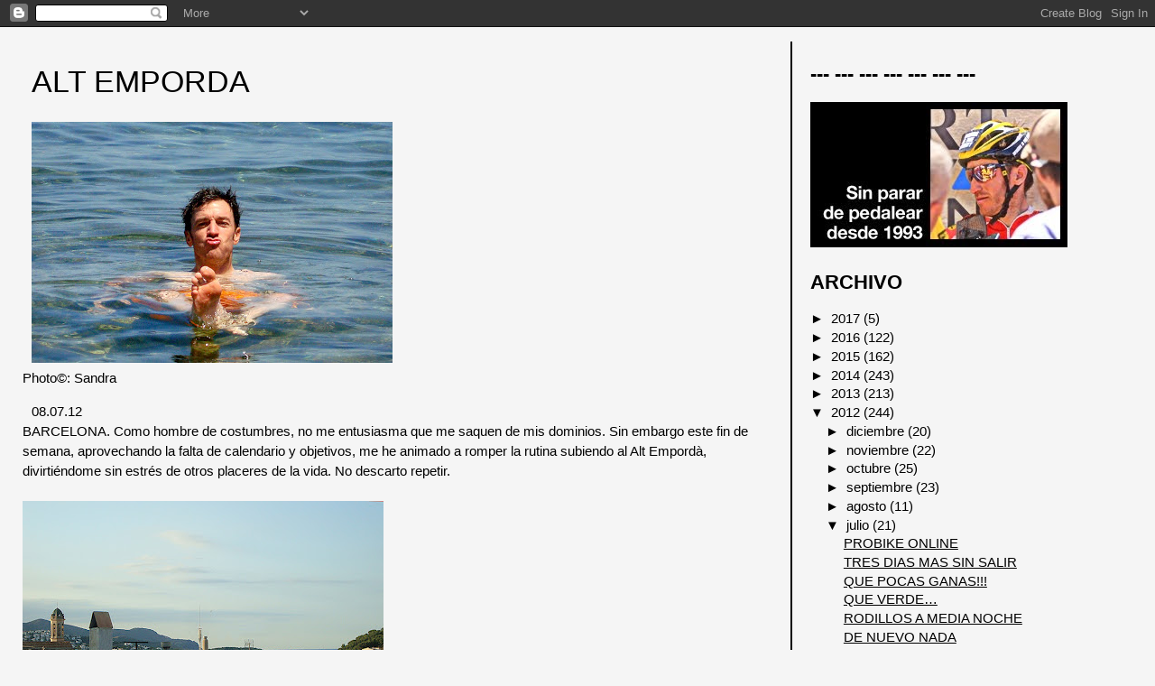

--- FILE ---
content_type: text/html; charset=UTF-8
request_url: http://www.ibonzugasti.com/2012/07/alt-emporda.html
body_size: 12854
content:
<!DOCTYPE html>
<html dir='ltr' xmlns='http://www.w3.org/1999/xhtml' xmlns:b='http://www.google.com/2005/gml/b' xmlns:data='http://www.google.com/2005/gml/data' xmlns:expr='http://www.google.com/2005/gml/expr'>
<head>
<link href='https://www.blogger.com/static/v1/widgets/2944754296-widget_css_bundle.css' rel='stylesheet' type='text/css'/>
<meta content='text/html; charset=UTF-8' http-equiv='Content-Type'/>
<meta content='blogger' name='generator'/>
<link href='http://www.ibonzugasti.com/favicon.ico' rel='icon' type='image/x-icon'/>
<link href='http://www.ibonzugasti.com/2012/07/alt-emporda.html' rel='canonical'/>
<link rel="alternate" type="application/atom+xml" title="Ibon Zugasti, mi diario ciclista. - Atom" href="http://www.ibonzugasti.com/feeds/posts/default" />
<link rel="alternate" type="application/rss+xml" title="Ibon Zugasti, mi diario ciclista. - RSS" href="http://www.ibonzugasti.com/feeds/posts/default?alt=rss" />
<link rel="service.post" type="application/atom+xml" title="Ibon Zugasti, mi diario ciclista. - Atom" href="https://www.blogger.com/feeds/2443065606998477056/posts/default" />

<link rel="alternate" type="application/atom+xml" title="Ibon Zugasti, mi diario ciclista. - Atom" href="http://www.ibonzugasti.com/feeds/6966168913085375234/comments/default" />
<!--Can't find substitution for tag [blog.ieCssRetrofitLinks]-->
<link href='https://blogger.googleusercontent.com/img/b/R29vZ2xl/AVvXsEjr99B0b5uFUm1IUfS9cDl1L3ULnYDrnEzSVuugRrYVSMjxibLyQpUVY2wR4d9uRJ81-TBlEjxn87hLuHftME_LNduF4ZSS6tVlwwHiLv6WcoAmWqGHauq63TnoZPFsdO4SR-aF-rdOgY0/s400/Agua_PR.jpg' rel='image_src'/>
<meta content='http://www.ibonzugasti.com/2012/07/alt-emporda.html' property='og:url'/>
<meta content='ALT EMPORDA' property='og:title'/>
<meta content=' Photo©: Sandra  08.07.12  BARCELONA. Como hombre de costumbres, no me entusiasma que me saquen de mis dominios. Sin embargo este fin de sem...' property='og:description'/>
<meta content='https://blogger.googleusercontent.com/img/b/R29vZ2xl/AVvXsEjr99B0b5uFUm1IUfS9cDl1L3ULnYDrnEzSVuugRrYVSMjxibLyQpUVY2wR4d9uRJ81-TBlEjxn87hLuHftME_LNduF4ZSS6tVlwwHiLv6WcoAmWqGHauq63TnoZPFsdO4SR-aF-rdOgY0/w1200-h630-p-k-no-nu/Agua_PR.jpg' property='og:image'/>
<title>Ibon Zugasti, mi diario ciclista.: ALT EMPORDA</title>
<style id='page-skin-1' type='text/css'><!--
/*
* Tekka
* style modified from glish: http://www.glish.com/css/
*
* Updated by Blogger Team
*/
/* Variable definitions
<Variable name="mainBgColor" description="Page Background Color"
type="color" default="#f5f5f5">
<Variable name="mainTextColor"  description="Text Color"
type="color" default="#000000">
<Variable name="dateHeaderColor" description="Date Header Color"
type="color" default="#808080">
<Variable name="mainLinkColor" description="Link Color"
type="color" default="#0000ff">
<Variable name="mainVisitedLinkColor" description="Visited Link Color"
type="color" default="#800080">
<Variable name="sidebarBgColor" description="Sidebar Background Color"
type="color" default="#ffffff">
<Variable name="sidebarTextColor" description="Sidebar Text Color"
type="color" default="#000000">
<Variable name="sidebarTitleColor" description="Sidebar Title Color"
type="color" default="#000000">
<Variable name="sidebarLinkColor" description="Sidebar Link Color"
type="color" default="#0000ff">
<Variable name="sidebarVisitedLinkColor" description="Sidebar Visited Link Color"
type="color" default="#800080">
<Variable name="bodyFont" description="Text Font"
type="font" default="normal normal 100% 'Trebuchet MS', verdana, sans-serif">
*/
body {
margin:0px 0px 0px 0px;
font-size: small;
background-color: #f5f5f5;
color: #000000;
padding-top:0px
}
#content-wrapper {
margin: 0px 0px 0 5px;
}
h1 {
font-size:400%;
padding-left:15px;
text-transform:uppercase;
}
h1 a, h1 a:link, h1 a:visited {
text-decoration:none;
color: #000000;
}
.description {
text-align: center;
padding-top:10px;
}
h2.date-header {
border-bottom:none;
font-size: 130%;
text-align:left;
margin-top:20px;
margin-bottom:14px;
padding:1px;
padding-left:17px;
color: #f5f5f5;
font-weight: normal;
font-family: Trebuchet MS, Verdana, Sans-serif;
}
.post h3 {
font-size: 225%;
font-weight:normal;
}
.post h3 a,
.post h3 a:visited {
color: #000000;
}
.post {
padding-left:20px;
margin-bottom:20px;
text-indent:10px;
padding-right:20px;
line-height:22px;
}
.post-footer {
margin-bottom:15px;
margin-left:0px;
font-size: 87%;
}
#comments {
margin-left: 20px;
}
.feed-links {
clear: both;
line-height: 2.5em;
margin-left: 20px;
}
#blog-pager-newer-link {
float: left;
margin-left: 20px;
}
#blog-pager-older-link {
float: right;
}
#blog-pager {
text-align: center;
}
#main {
float:left;
padding-bottom:20px;
padding:0px;
width:67%;
font: normal normal 115% Verdana, Geneva, sans-serif;
word-wrap: break-word; /* fix for long text breaking sidebar float in IE */
overflow: hidden;     /* fix for long non-text content breaking IE sidebar float */
}
.sidebar h2 {
font-weight:bold;
font-size: 150%;
color: #000000;
}
a {
text-decoration:none
}
a:hover {
text-decoration:none;
}
a img {
border: 0;
}
a {
color: #000000;
text-decoration:underline;
}
a:hover,
a:visited {
color: #7a7a7a;
}
#sidebar a {
color: #000000;
}
#sidebar a:hover,
#sidebar a:visited {
color: #7a7a7a;
}
#sidebar {
text-transform:none;
background-color: #f5f5f5;
color: #000000;
padding-left: 20px;
width: 30%;
float: right;
font: normal normal 115% Verdana, Geneva, sans-serif;
border-left:2px solid #000000;
word-wrap: break-word; /* fix for long text breaking sidebar float in IE */
overflow: hidden;     /* fix for long non-text content breaking IE sidebar float */
}
.sidebar .widget {
padding: 4px 8px 0 0;
}
.profile-textblock {
clear: both;
margin-left: 0;
}
.profile-img {
float: left;
margin: 0 5px 5px 0;
}
.clear {
clear: both;
}
h3 a{
text-decoration:none
}
.comment-footer {
padding-bottom: 1em;
}font-family: 'Raleway', sans-serif;
--></style>
<link href='https://www.blogger.com/dyn-css/authorization.css?targetBlogID=2443065606998477056&amp;zx=93b06de3-cced-4826-922b-43a412429d36' media='none' onload='if(media!=&#39;all&#39;)media=&#39;all&#39;' rel='stylesheet'/><noscript><link href='https://www.blogger.com/dyn-css/authorization.css?targetBlogID=2443065606998477056&amp;zx=93b06de3-cced-4826-922b-43a412429d36' rel='stylesheet'/></noscript>
<meta name='google-adsense-platform-account' content='ca-host-pub-1556223355139109'/>
<meta name='google-adsense-platform-domain' content='blogspot.com'/>

</head>
<body>
<div class='navbar section' id='navbar'><div class='widget Navbar' data-version='1' id='Navbar1'><script type="text/javascript">
    function setAttributeOnload(object, attribute, val) {
      if(window.addEventListener) {
        window.addEventListener('load',
          function(){ object[attribute] = val; }, false);
      } else {
        window.attachEvent('onload', function(){ object[attribute] = val; });
      }
    }
  </script>
<div id="navbar-iframe-container"></div>
<script type="text/javascript" src="https://apis.google.com/js/platform.js"></script>
<script type="text/javascript">
      gapi.load("gapi.iframes:gapi.iframes.style.bubble", function() {
        if (gapi.iframes && gapi.iframes.getContext) {
          gapi.iframes.getContext().openChild({
              url: 'https://www.blogger.com/navbar/2443065606998477056?po\x3d6966168913085375234\x26origin\x3dhttp://www.ibonzugasti.com',
              where: document.getElementById("navbar-iframe-container"),
              id: "navbar-iframe"
          });
        }
      });
    </script><script type="text/javascript">
(function() {
var script = document.createElement('script');
script.type = 'text/javascript';
script.src = '//pagead2.googlesyndication.com/pagead/js/google_top_exp.js';
var head = document.getElementsByTagName('head')[0];
if (head) {
head.appendChild(script);
}})();
</script>
</div></div>
<div><img alt='' src='http://i22.tinypic.com/i2stuu.jpg'/>
</div>
<div id='outer-wrapper'><div id='wrap2'>
<!-- skip links for text browsers -->
<span id='skiplinks' style='display:none;'>
<a href='#main'>skip to main </a> |
      <a href='#sidebar'>skip to sidebar</a>
</span>
<div id='content-wrapper'>
<div id='crosscol-wrapper' style='text-align:center'>
<div class='crosscol no-items section' id='crosscol'></div>
</div>
<div id='main-wrapper'>
<div class='main section' id='main'><div class='widget Blog' data-version='1' id='Blog1'>
<div class='blog-posts hfeed'>

          <div class="date-outer">
        

          <div class="date-posts">
        
<div class='post-outer'>
<div class='post hentry'>
<a name='6966168913085375234'></a>
<h3 class='post-title entry-title'>
<a href='http://www.ibonzugasti.com/2012/07/alt-emporda.html'>ALT EMPORDA</a>
</h3>
<div class='post-header-line-1'></div>
<div class='post-body entry-content'>
<p><a href="https://blogger.googleusercontent.com/img/b/R29vZ2xl/AVvXsEjr99B0b5uFUm1IUfS9cDl1L3ULnYDrnEzSVuugRrYVSMjxibLyQpUVY2wR4d9uRJ81-TBlEjxn87hLuHftME_LNduF4ZSS6tVlwwHiLv6WcoAmWqGHauq63TnoZPFsdO4SR-aF-rdOgY0/s1600/Agua_PR.jpg" imageanchor="1" style=""><img border="0" height="267" src="https://blogger.googleusercontent.com/img/b/R29vZ2xl/AVvXsEjr99B0b5uFUm1IUfS9cDl1L3ULnYDrnEzSVuugRrYVSMjxibLyQpUVY2wR4d9uRJ81-TBlEjxn87hLuHftME_LNduF4ZSS6tVlwwHiLv6WcoAmWqGHauq63TnoZPFsdO4SR-aF-rdOgY0/s400/Agua_PR.jpg" width="400" /></a><br />
Photo&#169;: Sandra<br />
<div dir="ltr" style="text-align: left;" trbidi="on">08.07.12<br />
BARCELONA. Como hombre de costumbres, no me entusiasma que me saquen de mis dominios. Sin embargo este fin de semana, aprovechando la falta de calendario y objetivos, me he animado a romper la rutina subiendo al Alt Empordà, divirtiéndome sin estrés de otros placeres de la vida. No descarto repetir.<br />
<br />
<a href="https://blogger.googleusercontent.com/img/b/R29vZ2xl/AVvXsEgmrF1X-b2UEC7tGQKigiHHFmwzIczu16_vjBGD69HuonhQ6QSUhEZRHLlheH0t3BsZteNcfGoA1rykL2JLIcSTy5lqwz079JS55O1O_TMMzatyYdHa1uDUgSPG2GARwboBv4XUSiszFVA/s1600/Tejado_PR.jpg" imageanchor="1" style=""><img border="0" height="267" src="https://blogger.googleusercontent.com/img/b/R29vZ2xl/AVvXsEgmrF1X-b2UEC7tGQKigiHHFmwzIczu16_vjBGD69HuonhQ6QSUhEZRHLlheH0t3BsZteNcfGoA1rykL2JLIcSTy5lqwz079JS55O1O_TMMzatyYdHa1uDUgSPG2GARwboBv4XUSiszFVA/s400/Tejado_PR.jpg" width="400" /></a><br />
<br />
<a href="https://blogger.googleusercontent.com/img/b/R29vZ2xl/AVvXsEjokHnhT1YoLnWbVH8CSCgJXvULUUi6HSxDclkUobrAhBAVTn-FHvNsykmqhpTa2l6BOubORgWegbtoJCi5H8xSVmXAgqXT-Zf16Ai9T9zwLimsu2Dec7Lj0NqpPEpaQlfRkyHiJdHStMY/s1600/Calle_PR.jpg" imageanchor="1" style=""><img border="0" height="266" src="https://blogger.googleusercontent.com/img/b/R29vZ2xl/AVvXsEjokHnhT1YoLnWbVH8CSCgJXvULUUi6HSxDclkUobrAhBAVTn-FHvNsykmqhpTa2l6BOubORgWegbtoJCi5H8xSVmXAgqXT-Zf16Ai9T9zwLimsu2Dec7Lj0NqpPEpaQlfRkyHiJdHStMY/s400/Calle_PR.jpg" width="400" /></a><br />
<br />
<a href="https://blogger.googleusercontent.com/img/b/R29vZ2xl/AVvXsEhbKwgsaeJZx4SaZckNkjjj8lzjwVT80l1zRp-GQvNRdfhyphenhyphenRezJTWQALQLZJTHsZc2n6NlVfzB3kgXVgOGO3PBR8ULBKaOIFWg2C0Qe_Wzyv1xqnW6CL9UJLQ5i3Cu4WNy0nX8RqLV_FLw/s1600/Port_de_la_Selva_PR.jpg" imageanchor="1" style=""><img border="0" height="267" src="https://blogger.googleusercontent.com/img/b/R29vZ2xl/AVvXsEhbKwgsaeJZx4SaZckNkjjj8lzjwVT80l1zRp-GQvNRdfhyphenhyphenRezJTWQALQLZJTHsZc2n6NlVfzB3kgXVgOGO3PBR8ULBKaOIFWg2C0Qe_Wzyv1xqnW6CL9UJLQ5i3Cu4WNy0nX8RqLV_FLw/s400/Port_de_la_Selva_PR.jpg" width="400" /></a><br />
<br />
<a href="https://blogger.googleusercontent.com/img/b/R29vZ2xl/AVvXsEik8xsckpEEbRxDS5LH_ckHP3zJXfYWTdetnexJxQt6U9Etgf_7bjoOPthngmg7eHlz8F6zrTWegMNOOEHaAgGur28NFCOIYlzPd1Cmi4YL-gNxQsbPVgLid0z5kQ8KyUYSDs3pgOL98kA/s1600/Subida_PR.jpg" imageanchor="1" style=""><img border="0" height="266" src="https://blogger.googleusercontent.com/img/b/R29vZ2xl/AVvXsEik8xsckpEEbRxDS5LH_ckHP3zJXfYWTdetnexJxQt6U9Etgf_7bjoOPthngmg7eHlz8F6zrTWegMNOOEHaAgGur28NFCOIYlzPd1Cmi4YL-gNxQsbPVgLid0z5kQ8KyUYSDs3pgOL98kA/s400/Subida_PR.jpg" width="400" /></a><br />
<br />
<a href="https://blogger.googleusercontent.com/img/b/R29vZ2xl/AVvXsEjbSC164eArysQNrKWf2tXTnTesPlQv0DeKMCSwE8huBB7seaTsQCSJyhlHTzseedgSqOqhfKHESU8r1NaNKSlyyWt2qYFXPP28dUmjd69xTyBTR7PC22r6r8T2-_zN_mknurk8zKy6rvQ/s1600/Perafita_PR.jpg" imageanchor="1" style=""><img border="0" height="267" src="https://blogger.googleusercontent.com/img/b/R29vZ2xl/AVvXsEjbSC164eArysQNrKWf2tXTnTesPlQv0DeKMCSwE8huBB7seaTsQCSJyhlHTzseedgSqOqhfKHESU8r1NaNKSlyyWt2qYFXPP28dUmjd69xTyBTR7PC22r6r8T2-_zN_mknurk8zKy6rvQ/s400/Perafita_PR.jpg" width="400" /></a><br />
<br />
<a href="https://blogger.googleusercontent.com/img/b/R29vZ2xl/AVvXsEhQ7mRMKKLXrZCnyoEg_OI9ZPPVWvnkCCV2PBw-eNEH-tBypjyJEqfoosT-VOdDMCflZy6_HTSoOUji1TWPI-1MkccNUoWe9e3ry03pm9cQZshAbj1lQqwZ2mFSNS5fcnhS8u_v2z7hwMY/s1600/Llan%25C3%25A7%25C3%25A0_PR.jpg" imageanchor="1" style=""><img border="0" height="267" src="https://blogger.googleusercontent.com/img/b/R29vZ2xl/AVvXsEhQ7mRMKKLXrZCnyoEg_OI9ZPPVWvnkCCV2PBw-eNEH-tBypjyJEqfoosT-VOdDMCflZy6_HTSoOUji1TWPI-1MkccNUoWe9e3ry03pm9cQZshAbj1lQqwZ2mFSNS5fcnhS8u_v2z7hwMY/s400/Llan%25C3%25A7%25C3%25A0_PR.jpg" width="400" /></a><br />
<br />
**En tres días en los que he combinado sesión de rodillos, salida en carretera y el descanso total, he seguido la tónica de hacer lo que me apetece. Eso sí, en ningún momento he descuidado mis imprescindibles estiramientos y ejercicios de flexibilidad.<br />
</p>
<div style='clear: both;'></div>
</div>
<div class='post-footer'>
<p class='post-footer-line post-footer-line-1'><span class='post-icons'>
<span class='item-control blog-admin pid-594307828'>
<a href='https://www.blogger.com/post-edit.g?blogID=2443065606998477056&postID=6966168913085375234&from=pencil' title='Editar entrada'>
<img alt='' class='icon-action' height='18' src='https://resources.blogblog.com/img/icon18_edit_allbkg.gif' width='18'/>
</a>
</span>
</span>
<span class='post-comment-link'>
</span>
</p>
<p class='post-footer-line post-footer-line-2'></p>
<p class='post-footer-line post-footer-line-3'></p>
</div>
</div>
<div class='comments' id='comments'>
<a name='comments'></a>
<h4>2 comentarios:</h4>
<div id='Blog1_comments-block-wrapper'>
<dl class='avatar-comment-indent' id='comments-block'>
<dt class='comment-author ' id='c36596563821189386'>
<a name='c36596563821189386'></a>
<div class="avatar-image-container avatar-stock"><span dir="ltr"><img src="//resources.blogblog.com/img/blank.gif" width="35" height="35" alt="" title="An&oacute;nimo">

</span></div>
Anónimo
dijo...
</dt>
<dd class='comment-body' id='Blog1_cmt-36596563821189386'>
<p>
Ibon !<br />La próxima vez que subas, avisa ! Que nosotros salimos desde Cadaqués, y te enseñaremos buenas rutas y bonitas !!<br /><br />Un saludo<br /><br />Toni (Castelldefels / Tino)
</p>
</dd>
<dd class='comment-footer'>
<span class='comment-timestamp'>
<a href='http://www.ibonzugasti.com/2012/07/alt-emporda.html?showComment=1341903472403#c36596563821189386' title='comment permalink'>
10 de julio de 2012 a las 8:57
</a>
<span class='item-control blog-admin pid-21722988'>
<a class='comment-delete' href='https://www.blogger.com/comment/delete/2443065606998477056/36596563821189386' title='Eliminar comentario'>
<img src='https://resources.blogblog.com/img/icon_delete13.gif'/>
</a>
</span>
</span>
</dd>
<dt class='comment-author blog-author' id='c5603892439759545937'>
<a name='c5603892439759545937'></a>
<div class="avatar-image-container vcard"><span dir="ltr"><a href="https://www.blogger.com/profile/02170156326690493174" target="" rel="nofollow" onclick="" class="avatar-hovercard" id="av-5603892439759545937-02170156326690493174"><img src="https://resources.blogblog.com/img/blank.gif" width="35" height="35" class="delayLoad" style="display: none;" longdesc="//blogger.googleusercontent.com/img/b/R29vZ2xl/AVvXsEghSv2Bkdc3UHUFU8eOF0Ecz8hT8l23m8uiJBaHLqIZaj51ANK-d4mBeYVh6JDxNrPHLbhBiY6e-5DIs4mlMpXcurSqrqrg4hnYSo9GTad8U1kHKXHM-5shNYkE-LPVMBg/s45-c/Ibon%2BAjram%2BRoad_4PR.jpg" alt="" title="Ibon">

<noscript><img src="//blogger.googleusercontent.com/img/b/R29vZ2xl/AVvXsEghSv2Bkdc3UHUFU8eOF0Ecz8hT8l23m8uiJBaHLqIZaj51ANK-d4mBeYVh6JDxNrPHLbhBiY6e-5DIs4mlMpXcurSqrqrg4hnYSo9GTad8U1kHKXHM-5shNYkE-LPVMBg/s45-c/Ibon%2BAjram%2BRoad_4PR.jpg" width="35" height="35" class="photo" alt=""></noscript></a></span></div>
<a href='https://www.blogger.com/profile/02170156326690493174' rel='nofollow'>Ibon</a>
dijo...
</dt>
<dd class='comment-body' id='Blog1_cmt-5603892439759545937'>
<p>
Hecho!! Mándame tu e-mail a ibonzugasti@gmail.com<br /><br />Saludos!!
</p>
</dd>
<dd class='comment-footer'>
<span class='comment-timestamp'>
<a href='http://www.ibonzugasti.com/2012/07/alt-emporda.html?showComment=1341913147089#c5603892439759545937' title='comment permalink'>
10 de julio de 2012 a las 11:39
</a>
<span class='item-control blog-admin pid-594307828'>
<a class='comment-delete' href='https://www.blogger.com/comment/delete/2443065606998477056/5603892439759545937' title='Eliminar comentario'>
<img src='https://resources.blogblog.com/img/icon_delete13.gif'/>
</a>
</span>
</span>
</dd>
</dl>
</div>
<p class='comment-footer'>
<a href='https://www.blogger.com/comment/fullpage/post/2443065606998477056/6966168913085375234' onclick=''>Publicar un comentario</a>
</p>
</div>
</div>

        </div></div>
      
</div>
<div class='blog-pager' id='blog-pager'>
<span id='blog-pager-newer-link'>
<a class='blog-pager-newer-link' href='http://www.ibonzugasti.com/2012/07/desconocido.html' id='Blog1_blog-pager-newer-link' title='Entrada más reciente'>Entrada más reciente</a>
</span>
<span id='blog-pager-older-link'>
<a class='blog-pager-older-link' href='http://www.ibonzugasti.com/2012/07/pues-salgo.html' id='Blog1_blog-pager-older-link' title='Entrada antigua'>Entrada antigua</a>
</span>
<a class='home-link' href='http://www.ibonzugasti.com/'>Inicio</a>
</div>
<div class='clear'></div>
<div class='post-feeds'>
<div class='feed-links'>
Suscribirse a:
<a class='feed-link' href='http://www.ibonzugasti.com/feeds/6966168913085375234/comments/default' target='_blank' type='application/atom+xml'>Enviar comentarios (Atom)</a>
</div>
</div>
</div></div>
</div>
<div id='sidebar-wrapper'>
<div class='sidebar section' id='sidebar'><div class='widget Image' data-version='1' id='Image4'>
<h2>--- --- --- --- --- --- ---</h2>
<div class='widget-content'>
<a href='http://www.blogger.com/profile/02170156326690493174'>
<img alt='--- --- --- --- --- --- ---' height='161' id='Image4_img' src='https://blogger.googleusercontent.com/img/b/R29vZ2xl/AVvXsEjcQ9LL6vKMUB9kt9IcYjEh0Epu343Uyz9MmyTnxetQdbOokWRdPTqRNSTa95IWWR48Mf_jB7hFTaPrs3PII6z8yNy4FP1TRMvgkTouw-5ahYmXAMO5eV68hw55mcH4sGRSX2UiKSx9HlM/s1600/Pieza_Ibon_OK.jpg' width='285'/>
</a>
<br/>
</div>
<div class='clear'></div>
</div><div class='widget BlogArchive' data-version='1' id='BlogArchive1'>
<h2>ARCHIVO</h2>
<div class='widget-content'>
<div id='ArchiveList'>
<div id='BlogArchive1_ArchiveList'>
<ul class='hierarchy'>
<li class='archivedate collapsed'>
<a class='toggle' href='javascript:void(0)'>
<span class='zippy'>

        &#9658;&#160;
      
</span>
</a>
<a class='post-count-link' href='http://www.ibonzugasti.com/2017/'>
2017
</a>
<span class='post-count' dir='ltr'>(5)</span>
<ul class='hierarchy'>
<li class='archivedate collapsed'>
<a class='toggle' href='javascript:void(0)'>
<span class='zippy'>

        &#9658;&#160;
      
</span>
</a>
<a class='post-count-link' href='http://www.ibonzugasti.com/2017/10/'>
octubre
</a>
<span class='post-count' dir='ltr'>(5)</span>
</li>
</ul>
</li>
</ul>
<ul class='hierarchy'>
<li class='archivedate collapsed'>
<a class='toggle' href='javascript:void(0)'>
<span class='zippy'>

        &#9658;&#160;
      
</span>
</a>
<a class='post-count-link' href='http://www.ibonzugasti.com/2016/'>
2016
</a>
<span class='post-count' dir='ltr'>(122)</span>
<ul class='hierarchy'>
<li class='archivedate collapsed'>
<a class='toggle' href='javascript:void(0)'>
<span class='zippy'>

        &#9658;&#160;
      
</span>
</a>
<a class='post-count-link' href='http://www.ibonzugasti.com/2016/12/'>
diciembre
</a>
<span class='post-count' dir='ltr'>(1)</span>
</li>
</ul>
<ul class='hierarchy'>
<li class='archivedate collapsed'>
<a class='toggle' href='javascript:void(0)'>
<span class='zippy'>

        &#9658;&#160;
      
</span>
</a>
<a class='post-count-link' href='http://www.ibonzugasti.com/2016/11/'>
noviembre
</a>
<span class='post-count' dir='ltr'>(2)</span>
</li>
</ul>
<ul class='hierarchy'>
<li class='archivedate collapsed'>
<a class='toggle' href='javascript:void(0)'>
<span class='zippy'>

        &#9658;&#160;
      
</span>
</a>
<a class='post-count-link' href='http://www.ibonzugasti.com/2016/10/'>
octubre
</a>
<span class='post-count' dir='ltr'>(6)</span>
</li>
</ul>
<ul class='hierarchy'>
<li class='archivedate collapsed'>
<a class='toggle' href='javascript:void(0)'>
<span class='zippy'>

        &#9658;&#160;
      
</span>
</a>
<a class='post-count-link' href='http://www.ibonzugasti.com/2016/09/'>
septiembre
</a>
<span class='post-count' dir='ltr'>(1)</span>
</li>
</ul>
<ul class='hierarchy'>
<li class='archivedate collapsed'>
<a class='toggle' href='javascript:void(0)'>
<span class='zippy'>

        &#9658;&#160;
      
</span>
</a>
<a class='post-count-link' href='http://www.ibonzugasti.com/2016/08/'>
agosto
</a>
<span class='post-count' dir='ltr'>(9)</span>
</li>
</ul>
<ul class='hierarchy'>
<li class='archivedate collapsed'>
<a class='toggle' href='javascript:void(0)'>
<span class='zippy'>

        &#9658;&#160;
      
</span>
</a>
<a class='post-count-link' href='http://www.ibonzugasti.com/2016/07/'>
julio
</a>
<span class='post-count' dir='ltr'>(11)</span>
</li>
</ul>
<ul class='hierarchy'>
<li class='archivedate collapsed'>
<a class='toggle' href='javascript:void(0)'>
<span class='zippy'>

        &#9658;&#160;
      
</span>
</a>
<a class='post-count-link' href='http://www.ibonzugasti.com/2016/06/'>
junio
</a>
<span class='post-count' dir='ltr'>(9)</span>
</li>
</ul>
<ul class='hierarchy'>
<li class='archivedate collapsed'>
<a class='toggle' href='javascript:void(0)'>
<span class='zippy'>

        &#9658;&#160;
      
</span>
</a>
<a class='post-count-link' href='http://www.ibonzugasti.com/2016/05/'>
mayo
</a>
<span class='post-count' dir='ltr'>(13)</span>
</li>
</ul>
<ul class='hierarchy'>
<li class='archivedate collapsed'>
<a class='toggle' href='javascript:void(0)'>
<span class='zippy'>

        &#9658;&#160;
      
</span>
</a>
<a class='post-count-link' href='http://www.ibonzugasti.com/2016/04/'>
abril
</a>
<span class='post-count' dir='ltr'>(17)</span>
</li>
</ul>
<ul class='hierarchy'>
<li class='archivedate collapsed'>
<a class='toggle' href='javascript:void(0)'>
<span class='zippy'>

        &#9658;&#160;
      
</span>
</a>
<a class='post-count-link' href='http://www.ibonzugasti.com/2016/03/'>
marzo
</a>
<span class='post-count' dir='ltr'>(4)</span>
</li>
</ul>
<ul class='hierarchy'>
<li class='archivedate collapsed'>
<a class='toggle' href='javascript:void(0)'>
<span class='zippy'>

        &#9658;&#160;
      
</span>
</a>
<a class='post-count-link' href='http://www.ibonzugasti.com/2016/02/'>
febrero
</a>
<span class='post-count' dir='ltr'>(18)</span>
</li>
</ul>
<ul class='hierarchy'>
<li class='archivedate collapsed'>
<a class='toggle' href='javascript:void(0)'>
<span class='zippy'>

        &#9658;&#160;
      
</span>
</a>
<a class='post-count-link' href='http://www.ibonzugasti.com/2016/01/'>
enero
</a>
<span class='post-count' dir='ltr'>(31)</span>
</li>
</ul>
</li>
</ul>
<ul class='hierarchy'>
<li class='archivedate collapsed'>
<a class='toggle' href='javascript:void(0)'>
<span class='zippy'>

        &#9658;&#160;
      
</span>
</a>
<a class='post-count-link' href='http://www.ibonzugasti.com/2015/'>
2015
</a>
<span class='post-count' dir='ltr'>(162)</span>
<ul class='hierarchy'>
<li class='archivedate collapsed'>
<a class='toggle' href='javascript:void(0)'>
<span class='zippy'>

        &#9658;&#160;
      
</span>
</a>
<a class='post-count-link' href='http://www.ibonzugasti.com/2015/12/'>
diciembre
</a>
<span class='post-count' dir='ltr'>(16)</span>
</li>
</ul>
<ul class='hierarchy'>
<li class='archivedate collapsed'>
<a class='toggle' href='javascript:void(0)'>
<span class='zippy'>

        &#9658;&#160;
      
</span>
</a>
<a class='post-count-link' href='http://www.ibonzugasti.com/2015/11/'>
noviembre
</a>
<span class='post-count' dir='ltr'>(15)</span>
</li>
</ul>
<ul class='hierarchy'>
<li class='archivedate collapsed'>
<a class='toggle' href='javascript:void(0)'>
<span class='zippy'>

        &#9658;&#160;
      
</span>
</a>
<a class='post-count-link' href='http://www.ibonzugasti.com/2015/10/'>
octubre
</a>
<span class='post-count' dir='ltr'>(6)</span>
</li>
</ul>
<ul class='hierarchy'>
<li class='archivedate collapsed'>
<a class='toggle' href='javascript:void(0)'>
<span class='zippy'>

        &#9658;&#160;
      
</span>
</a>
<a class='post-count-link' href='http://www.ibonzugasti.com/2015/09/'>
septiembre
</a>
<span class='post-count' dir='ltr'>(14)</span>
</li>
</ul>
<ul class='hierarchy'>
<li class='archivedate collapsed'>
<a class='toggle' href='javascript:void(0)'>
<span class='zippy'>

        &#9658;&#160;
      
</span>
</a>
<a class='post-count-link' href='http://www.ibonzugasti.com/2015/08/'>
agosto
</a>
<span class='post-count' dir='ltr'>(23)</span>
</li>
</ul>
<ul class='hierarchy'>
<li class='archivedate collapsed'>
<a class='toggle' href='javascript:void(0)'>
<span class='zippy'>

        &#9658;&#160;
      
</span>
</a>
<a class='post-count-link' href='http://www.ibonzugasti.com/2015/07/'>
julio
</a>
<span class='post-count' dir='ltr'>(13)</span>
</li>
</ul>
<ul class='hierarchy'>
<li class='archivedate collapsed'>
<a class='toggle' href='javascript:void(0)'>
<span class='zippy'>

        &#9658;&#160;
      
</span>
</a>
<a class='post-count-link' href='http://www.ibonzugasti.com/2015/06/'>
junio
</a>
<span class='post-count' dir='ltr'>(10)</span>
</li>
</ul>
<ul class='hierarchy'>
<li class='archivedate collapsed'>
<a class='toggle' href='javascript:void(0)'>
<span class='zippy'>

        &#9658;&#160;
      
</span>
</a>
<a class='post-count-link' href='http://www.ibonzugasti.com/2015/05/'>
mayo
</a>
<span class='post-count' dir='ltr'>(6)</span>
</li>
</ul>
<ul class='hierarchy'>
<li class='archivedate collapsed'>
<a class='toggle' href='javascript:void(0)'>
<span class='zippy'>

        &#9658;&#160;
      
</span>
</a>
<a class='post-count-link' href='http://www.ibonzugasti.com/2015/04/'>
abril
</a>
<span class='post-count' dir='ltr'>(17)</span>
</li>
</ul>
<ul class='hierarchy'>
<li class='archivedate collapsed'>
<a class='toggle' href='javascript:void(0)'>
<span class='zippy'>

        &#9658;&#160;
      
</span>
</a>
<a class='post-count-link' href='http://www.ibonzugasti.com/2015/03/'>
marzo
</a>
<span class='post-count' dir='ltr'>(15)</span>
</li>
</ul>
<ul class='hierarchy'>
<li class='archivedate collapsed'>
<a class='toggle' href='javascript:void(0)'>
<span class='zippy'>

        &#9658;&#160;
      
</span>
</a>
<a class='post-count-link' href='http://www.ibonzugasti.com/2015/02/'>
febrero
</a>
<span class='post-count' dir='ltr'>(9)</span>
</li>
</ul>
<ul class='hierarchy'>
<li class='archivedate collapsed'>
<a class='toggle' href='javascript:void(0)'>
<span class='zippy'>

        &#9658;&#160;
      
</span>
</a>
<a class='post-count-link' href='http://www.ibonzugasti.com/2015/01/'>
enero
</a>
<span class='post-count' dir='ltr'>(18)</span>
</li>
</ul>
</li>
</ul>
<ul class='hierarchy'>
<li class='archivedate collapsed'>
<a class='toggle' href='javascript:void(0)'>
<span class='zippy'>

        &#9658;&#160;
      
</span>
</a>
<a class='post-count-link' href='http://www.ibonzugasti.com/2014/'>
2014
</a>
<span class='post-count' dir='ltr'>(243)</span>
<ul class='hierarchy'>
<li class='archivedate collapsed'>
<a class='toggle' href='javascript:void(0)'>
<span class='zippy'>

        &#9658;&#160;
      
</span>
</a>
<a class='post-count-link' href='http://www.ibonzugasti.com/2014/12/'>
diciembre
</a>
<span class='post-count' dir='ltr'>(13)</span>
</li>
</ul>
<ul class='hierarchy'>
<li class='archivedate collapsed'>
<a class='toggle' href='javascript:void(0)'>
<span class='zippy'>

        &#9658;&#160;
      
</span>
</a>
<a class='post-count-link' href='http://www.ibonzugasti.com/2014/11/'>
noviembre
</a>
<span class='post-count' dir='ltr'>(14)</span>
</li>
</ul>
<ul class='hierarchy'>
<li class='archivedate collapsed'>
<a class='toggle' href='javascript:void(0)'>
<span class='zippy'>

        &#9658;&#160;
      
</span>
</a>
<a class='post-count-link' href='http://www.ibonzugasti.com/2014/10/'>
octubre
</a>
<span class='post-count' dir='ltr'>(20)</span>
</li>
</ul>
<ul class='hierarchy'>
<li class='archivedate collapsed'>
<a class='toggle' href='javascript:void(0)'>
<span class='zippy'>

        &#9658;&#160;
      
</span>
</a>
<a class='post-count-link' href='http://www.ibonzugasti.com/2014/09/'>
septiembre
</a>
<span class='post-count' dir='ltr'>(19)</span>
</li>
</ul>
<ul class='hierarchy'>
<li class='archivedate collapsed'>
<a class='toggle' href='javascript:void(0)'>
<span class='zippy'>

        &#9658;&#160;
      
</span>
</a>
<a class='post-count-link' href='http://www.ibonzugasti.com/2014/08/'>
agosto
</a>
<span class='post-count' dir='ltr'>(23)</span>
</li>
</ul>
<ul class='hierarchy'>
<li class='archivedate collapsed'>
<a class='toggle' href='javascript:void(0)'>
<span class='zippy'>

        &#9658;&#160;
      
</span>
</a>
<a class='post-count-link' href='http://www.ibonzugasti.com/2014/07/'>
julio
</a>
<span class='post-count' dir='ltr'>(25)</span>
</li>
</ul>
<ul class='hierarchy'>
<li class='archivedate collapsed'>
<a class='toggle' href='javascript:void(0)'>
<span class='zippy'>

        &#9658;&#160;
      
</span>
</a>
<a class='post-count-link' href='http://www.ibonzugasti.com/2014/06/'>
junio
</a>
<span class='post-count' dir='ltr'>(21)</span>
</li>
</ul>
<ul class='hierarchy'>
<li class='archivedate collapsed'>
<a class='toggle' href='javascript:void(0)'>
<span class='zippy'>

        &#9658;&#160;
      
</span>
</a>
<a class='post-count-link' href='http://www.ibonzugasti.com/2014/05/'>
mayo
</a>
<span class='post-count' dir='ltr'>(17)</span>
</li>
</ul>
<ul class='hierarchy'>
<li class='archivedate collapsed'>
<a class='toggle' href='javascript:void(0)'>
<span class='zippy'>

        &#9658;&#160;
      
</span>
</a>
<a class='post-count-link' href='http://www.ibonzugasti.com/2014/04/'>
abril
</a>
<span class='post-count' dir='ltr'>(20)</span>
</li>
</ul>
<ul class='hierarchy'>
<li class='archivedate collapsed'>
<a class='toggle' href='javascript:void(0)'>
<span class='zippy'>

        &#9658;&#160;
      
</span>
</a>
<a class='post-count-link' href='http://www.ibonzugasti.com/2014/03/'>
marzo
</a>
<span class='post-count' dir='ltr'>(26)</span>
</li>
</ul>
<ul class='hierarchy'>
<li class='archivedate collapsed'>
<a class='toggle' href='javascript:void(0)'>
<span class='zippy'>

        &#9658;&#160;
      
</span>
</a>
<a class='post-count-link' href='http://www.ibonzugasti.com/2014/02/'>
febrero
</a>
<span class='post-count' dir='ltr'>(22)</span>
</li>
</ul>
<ul class='hierarchy'>
<li class='archivedate collapsed'>
<a class='toggle' href='javascript:void(0)'>
<span class='zippy'>

        &#9658;&#160;
      
</span>
</a>
<a class='post-count-link' href='http://www.ibonzugasti.com/2014/01/'>
enero
</a>
<span class='post-count' dir='ltr'>(23)</span>
</li>
</ul>
</li>
</ul>
<ul class='hierarchy'>
<li class='archivedate collapsed'>
<a class='toggle' href='javascript:void(0)'>
<span class='zippy'>

        &#9658;&#160;
      
</span>
</a>
<a class='post-count-link' href='http://www.ibonzugasti.com/2013/'>
2013
</a>
<span class='post-count' dir='ltr'>(213)</span>
<ul class='hierarchy'>
<li class='archivedate collapsed'>
<a class='toggle' href='javascript:void(0)'>
<span class='zippy'>

        &#9658;&#160;
      
</span>
</a>
<a class='post-count-link' href='http://www.ibonzugasti.com/2013/12/'>
diciembre
</a>
<span class='post-count' dir='ltr'>(18)</span>
</li>
</ul>
<ul class='hierarchy'>
<li class='archivedate collapsed'>
<a class='toggle' href='javascript:void(0)'>
<span class='zippy'>

        &#9658;&#160;
      
</span>
</a>
<a class='post-count-link' href='http://www.ibonzugasti.com/2013/11/'>
noviembre
</a>
<span class='post-count' dir='ltr'>(23)</span>
</li>
</ul>
<ul class='hierarchy'>
<li class='archivedate collapsed'>
<a class='toggle' href='javascript:void(0)'>
<span class='zippy'>

        &#9658;&#160;
      
</span>
</a>
<a class='post-count-link' href='http://www.ibonzugasti.com/2013/10/'>
octubre
</a>
<span class='post-count' dir='ltr'>(15)</span>
</li>
</ul>
<ul class='hierarchy'>
<li class='archivedate collapsed'>
<a class='toggle' href='javascript:void(0)'>
<span class='zippy'>

        &#9658;&#160;
      
</span>
</a>
<a class='post-count-link' href='http://www.ibonzugasti.com/2013/09/'>
septiembre
</a>
<span class='post-count' dir='ltr'>(13)</span>
</li>
</ul>
<ul class='hierarchy'>
<li class='archivedate collapsed'>
<a class='toggle' href='javascript:void(0)'>
<span class='zippy'>

        &#9658;&#160;
      
</span>
</a>
<a class='post-count-link' href='http://www.ibonzugasti.com/2013/08/'>
agosto
</a>
<span class='post-count' dir='ltr'>(17)</span>
</li>
</ul>
<ul class='hierarchy'>
<li class='archivedate collapsed'>
<a class='toggle' href='javascript:void(0)'>
<span class='zippy'>

        &#9658;&#160;
      
</span>
</a>
<a class='post-count-link' href='http://www.ibonzugasti.com/2013/07/'>
julio
</a>
<span class='post-count' dir='ltr'>(14)</span>
</li>
</ul>
<ul class='hierarchy'>
<li class='archivedate collapsed'>
<a class='toggle' href='javascript:void(0)'>
<span class='zippy'>

        &#9658;&#160;
      
</span>
</a>
<a class='post-count-link' href='http://www.ibonzugasti.com/2013/06/'>
junio
</a>
<span class='post-count' dir='ltr'>(14)</span>
</li>
</ul>
<ul class='hierarchy'>
<li class='archivedate collapsed'>
<a class='toggle' href='javascript:void(0)'>
<span class='zippy'>

        &#9658;&#160;
      
</span>
</a>
<a class='post-count-link' href='http://www.ibonzugasti.com/2013/05/'>
mayo
</a>
<span class='post-count' dir='ltr'>(18)</span>
</li>
</ul>
<ul class='hierarchy'>
<li class='archivedate collapsed'>
<a class='toggle' href='javascript:void(0)'>
<span class='zippy'>

        &#9658;&#160;
      
</span>
</a>
<a class='post-count-link' href='http://www.ibonzugasti.com/2013/04/'>
abril
</a>
<span class='post-count' dir='ltr'>(21)</span>
</li>
</ul>
<ul class='hierarchy'>
<li class='archivedate collapsed'>
<a class='toggle' href='javascript:void(0)'>
<span class='zippy'>

        &#9658;&#160;
      
</span>
</a>
<a class='post-count-link' href='http://www.ibonzugasti.com/2013/03/'>
marzo
</a>
<span class='post-count' dir='ltr'>(24)</span>
</li>
</ul>
<ul class='hierarchy'>
<li class='archivedate collapsed'>
<a class='toggle' href='javascript:void(0)'>
<span class='zippy'>

        &#9658;&#160;
      
</span>
</a>
<a class='post-count-link' href='http://www.ibonzugasti.com/2013/02/'>
febrero
</a>
<span class='post-count' dir='ltr'>(17)</span>
</li>
</ul>
<ul class='hierarchy'>
<li class='archivedate collapsed'>
<a class='toggle' href='javascript:void(0)'>
<span class='zippy'>

        &#9658;&#160;
      
</span>
</a>
<a class='post-count-link' href='http://www.ibonzugasti.com/2013/01/'>
enero
</a>
<span class='post-count' dir='ltr'>(19)</span>
</li>
</ul>
</li>
</ul>
<ul class='hierarchy'>
<li class='archivedate expanded'>
<a class='toggle' href='javascript:void(0)'>
<span class='zippy toggle-open'>

        &#9660;&#160;
      
</span>
</a>
<a class='post-count-link' href='http://www.ibonzugasti.com/2012/'>
2012
</a>
<span class='post-count' dir='ltr'>(244)</span>
<ul class='hierarchy'>
<li class='archivedate collapsed'>
<a class='toggle' href='javascript:void(0)'>
<span class='zippy'>

        &#9658;&#160;
      
</span>
</a>
<a class='post-count-link' href='http://www.ibonzugasti.com/2012/12/'>
diciembre
</a>
<span class='post-count' dir='ltr'>(20)</span>
</li>
</ul>
<ul class='hierarchy'>
<li class='archivedate collapsed'>
<a class='toggle' href='javascript:void(0)'>
<span class='zippy'>

        &#9658;&#160;
      
</span>
</a>
<a class='post-count-link' href='http://www.ibonzugasti.com/2012/11/'>
noviembre
</a>
<span class='post-count' dir='ltr'>(22)</span>
</li>
</ul>
<ul class='hierarchy'>
<li class='archivedate collapsed'>
<a class='toggle' href='javascript:void(0)'>
<span class='zippy'>

        &#9658;&#160;
      
</span>
</a>
<a class='post-count-link' href='http://www.ibonzugasti.com/2012/10/'>
octubre
</a>
<span class='post-count' dir='ltr'>(25)</span>
</li>
</ul>
<ul class='hierarchy'>
<li class='archivedate collapsed'>
<a class='toggle' href='javascript:void(0)'>
<span class='zippy'>

        &#9658;&#160;
      
</span>
</a>
<a class='post-count-link' href='http://www.ibonzugasti.com/2012/09/'>
septiembre
</a>
<span class='post-count' dir='ltr'>(23)</span>
</li>
</ul>
<ul class='hierarchy'>
<li class='archivedate collapsed'>
<a class='toggle' href='javascript:void(0)'>
<span class='zippy'>

        &#9658;&#160;
      
</span>
</a>
<a class='post-count-link' href='http://www.ibonzugasti.com/2012/08/'>
agosto
</a>
<span class='post-count' dir='ltr'>(11)</span>
</li>
</ul>
<ul class='hierarchy'>
<li class='archivedate expanded'>
<a class='toggle' href='javascript:void(0)'>
<span class='zippy toggle-open'>

        &#9660;&#160;
      
</span>
</a>
<a class='post-count-link' href='http://www.ibonzugasti.com/2012/07/'>
julio
</a>
<span class='post-count' dir='ltr'>(21)</span>
<ul class='posts'>
<li><a href='http://www.ibonzugasti.com/2012/07/probike-on-line.html'>PROBIKE ONLINE</a></li>
<li><a href='http://www.ibonzugasti.com/2012/07/tres-dias-mas-sin-salir.html'>TRES DIAS MAS SIN SALIR</a></li>
<li><a href='http://www.ibonzugasti.com/2012/07/que-pocas-ganas.html'>QUE POCAS GANAS!!!</a></li>
<li><a href='http://www.ibonzugasti.com/2012/07/que-verde.html'>QUE VERDE&#8230;</a></li>
<li><a href='http://www.ibonzugasti.com/2012/07/rodillos-media-noche.html'>RODILLOS A MEDIA NOCHE</a></li>
<li><a href='http://www.ibonzugasti.com/2012/07/de-nuevo-nada.html'>DE NUEVO NADA</a></li>
<li><a href='http://www.ibonzugasti.com/2012/07/tres-y-tres.html'>TRES Y TRES</a></li>
<li><a href='http://www.ibonzugasti.com/2012/07/me-paso-715h-de-rodillo.html'>ME PASO: 7,15H DE RODILLO!!!!</a></li>
<li><a href='http://www.ibonzugasti.com/2012/07/mejor-con-rectas.html'>MEJOR CON RECTAS</a></li>
<li><a href='http://www.ibonzugasti.com/2012/07/vuelve-el-seis.html'>VUELVE EL SEIS!!!</a></li>
<li><a href='http://www.ibonzugasti.com/2012/07/tan-feliz-con-tan-poco.html'>TAN FELIZ CON TAN POCO</a></li>
<li><a href='http://www.ibonzugasti.com/2012/07/con-ganas.html'>CON GANAS</a></li>
<li><a href='http://www.ibonzugasti.com/2012/07/por-obligacion.html'>&#191;&#191;POR OBLIGACION??</a></li>
<li><a href='http://www.ibonzugasti.com/2012/07/cien.html'>CIEN</a></li>
<li><a href='http://www.ibonzugasti.com/2012/07/desconocido.html'>DESCONOCIDO</a></li>
<li><a href='http://www.ibonzugasti.com/2012/07/alt-emporda.html'>ALT EMPORDA</a></li>
<li><a href='http://www.ibonzugasti.com/2012/07/pues-salgo.html'>&#8230;PUES SALGO</a></li>
<li><a href='http://www.ibonzugasti.com/2012/07/mejor-acompanado.html'>MEJOR, ACOMPAÑADO</a></li>
<li><a href='http://www.ibonzugasti.com/2012/07/me-obligo.html'>ME OBLIGO</a></li>
<li><a href='http://www.ibonzugasti.com/2012/07/comer-estar-estar-comer.html'>COMER, ESTAR, ESTAR, COMER</a></li>
<li><a href='http://www.ibonzugasti.com/2012/07/queria-rodillos.html'>QUERIA RODILLOS</a></li>
</ul>
</li>
</ul>
<ul class='hierarchy'>
<li class='archivedate collapsed'>
<a class='toggle' href='javascript:void(0)'>
<span class='zippy'>

        &#9658;&#160;
      
</span>
</a>
<a class='post-count-link' href='http://www.ibonzugasti.com/2012/06/'>
junio
</a>
<span class='post-count' dir='ltr'>(24)</span>
</li>
</ul>
<ul class='hierarchy'>
<li class='archivedate collapsed'>
<a class='toggle' href='javascript:void(0)'>
<span class='zippy'>

        &#9658;&#160;
      
</span>
</a>
<a class='post-count-link' href='http://www.ibonzugasti.com/2012/05/'>
mayo
</a>
<span class='post-count' dir='ltr'>(17)</span>
</li>
</ul>
<ul class='hierarchy'>
<li class='archivedate collapsed'>
<a class='toggle' href='javascript:void(0)'>
<span class='zippy'>

        &#9658;&#160;
      
</span>
</a>
<a class='post-count-link' href='http://www.ibonzugasti.com/2012/04/'>
abril
</a>
<span class='post-count' dir='ltr'>(20)</span>
</li>
</ul>
<ul class='hierarchy'>
<li class='archivedate collapsed'>
<a class='toggle' href='javascript:void(0)'>
<span class='zippy'>

        &#9658;&#160;
      
</span>
</a>
<a class='post-count-link' href='http://www.ibonzugasti.com/2012/03/'>
marzo
</a>
<span class='post-count' dir='ltr'>(20)</span>
</li>
</ul>
<ul class='hierarchy'>
<li class='archivedate collapsed'>
<a class='toggle' href='javascript:void(0)'>
<span class='zippy'>

        &#9658;&#160;
      
</span>
</a>
<a class='post-count-link' href='http://www.ibonzugasti.com/2012/02/'>
febrero
</a>
<span class='post-count' dir='ltr'>(20)</span>
</li>
</ul>
<ul class='hierarchy'>
<li class='archivedate collapsed'>
<a class='toggle' href='javascript:void(0)'>
<span class='zippy'>

        &#9658;&#160;
      
</span>
</a>
<a class='post-count-link' href='http://www.ibonzugasti.com/2012/01/'>
enero
</a>
<span class='post-count' dir='ltr'>(21)</span>
</li>
</ul>
</li>
</ul>
<ul class='hierarchy'>
<li class='archivedate collapsed'>
<a class='toggle' href='javascript:void(0)'>
<span class='zippy'>

        &#9658;&#160;
      
</span>
</a>
<a class='post-count-link' href='http://www.ibonzugasti.com/2011/'>
2011
</a>
<span class='post-count' dir='ltr'>(290)</span>
<ul class='hierarchy'>
<li class='archivedate collapsed'>
<a class='toggle' href='javascript:void(0)'>
<span class='zippy'>

        &#9658;&#160;
      
</span>
</a>
<a class='post-count-link' href='http://www.ibonzugasti.com/2011/12/'>
diciembre
</a>
<span class='post-count' dir='ltr'>(23)</span>
</li>
</ul>
<ul class='hierarchy'>
<li class='archivedate collapsed'>
<a class='toggle' href='javascript:void(0)'>
<span class='zippy'>

        &#9658;&#160;
      
</span>
</a>
<a class='post-count-link' href='http://www.ibonzugasti.com/2011/11/'>
noviembre
</a>
<span class='post-count' dir='ltr'>(15)</span>
</li>
</ul>
<ul class='hierarchy'>
<li class='archivedate collapsed'>
<a class='toggle' href='javascript:void(0)'>
<span class='zippy'>

        &#9658;&#160;
      
</span>
</a>
<a class='post-count-link' href='http://www.ibonzugasti.com/2011/10/'>
octubre
</a>
<span class='post-count' dir='ltr'>(26)</span>
</li>
</ul>
<ul class='hierarchy'>
<li class='archivedate collapsed'>
<a class='toggle' href='javascript:void(0)'>
<span class='zippy'>

        &#9658;&#160;
      
</span>
</a>
<a class='post-count-link' href='http://www.ibonzugasti.com/2011/09/'>
septiembre
</a>
<span class='post-count' dir='ltr'>(19)</span>
</li>
</ul>
<ul class='hierarchy'>
<li class='archivedate collapsed'>
<a class='toggle' href='javascript:void(0)'>
<span class='zippy'>

        &#9658;&#160;
      
</span>
</a>
<a class='post-count-link' href='http://www.ibonzugasti.com/2011/08/'>
agosto
</a>
<span class='post-count' dir='ltr'>(21)</span>
</li>
</ul>
<ul class='hierarchy'>
<li class='archivedate collapsed'>
<a class='toggle' href='javascript:void(0)'>
<span class='zippy'>

        &#9658;&#160;
      
</span>
</a>
<a class='post-count-link' href='http://www.ibonzugasti.com/2011/07/'>
julio
</a>
<span class='post-count' dir='ltr'>(25)</span>
</li>
</ul>
<ul class='hierarchy'>
<li class='archivedate collapsed'>
<a class='toggle' href='javascript:void(0)'>
<span class='zippy'>

        &#9658;&#160;
      
</span>
</a>
<a class='post-count-link' href='http://www.ibonzugasti.com/2011/06/'>
junio
</a>
<span class='post-count' dir='ltr'>(25)</span>
</li>
</ul>
<ul class='hierarchy'>
<li class='archivedate collapsed'>
<a class='toggle' href='javascript:void(0)'>
<span class='zippy'>

        &#9658;&#160;
      
</span>
</a>
<a class='post-count-link' href='http://www.ibonzugasti.com/2011/05/'>
mayo
</a>
<span class='post-count' dir='ltr'>(28)</span>
</li>
</ul>
<ul class='hierarchy'>
<li class='archivedate collapsed'>
<a class='toggle' href='javascript:void(0)'>
<span class='zippy'>

        &#9658;&#160;
      
</span>
</a>
<a class='post-count-link' href='http://www.ibonzugasti.com/2011/04/'>
abril
</a>
<span class='post-count' dir='ltr'>(23)</span>
</li>
</ul>
<ul class='hierarchy'>
<li class='archivedate collapsed'>
<a class='toggle' href='javascript:void(0)'>
<span class='zippy'>

        &#9658;&#160;
      
</span>
</a>
<a class='post-count-link' href='http://www.ibonzugasti.com/2011/03/'>
marzo
</a>
<span class='post-count' dir='ltr'>(30)</span>
</li>
</ul>
<ul class='hierarchy'>
<li class='archivedate collapsed'>
<a class='toggle' href='javascript:void(0)'>
<span class='zippy'>

        &#9658;&#160;
      
</span>
</a>
<a class='post-count-link' href='http://www.ibonzugasti.com/2011/02/'>
febrero
</a>
<span class='post-count' dir='ltr'>(28)</span>
</li>
</ul>
<ul class='hierarchy'>
<li class='archivedate collapsed'>
<a class='toggle' href='javascript:void(0)'>
<span class='zippy'>

        &#9658;&#160;
      
</span>
</a>
<a class='post-count-link' href='http://www.ibonzugasti.com/2011/01/'>
enero
</a>
<span class='post-count' dir='ltr'>(27)</span>
</li>
</ul>
</li>
</ul>
<ul class='hierarchy'>
<li class='archivedate collapsed'>
<a class='toggle' href='javascript:void(0)'>
<span class='zippy'>

        &#9658;&#160;
      
</span>
</a>
<a class='post-count-link' href='http://www.ibonzugasti.com/2010/'>
2010
</a>
<span class='post-count' dir='ltr'>(283)</span>
<ul class='hierarchy'>
<li class='archivedate collapsed'>
<a class='toggle' href='javascript:void(0)'>
<span class='zippy'>

        &#9658;&#160;
      
</span>
</a>
<a class='post-count-link' href='http://www.ibonzugasti.com/2010/12/'>
diciembre
</a>
<span class='post-count' dir='ltr'>(25)</span>
</li>
</ul>
<ul class='hierarchy'>
<li class='archivedate collapsed'>
<a class='toggle' href='javascript:void(0)'>
<span class='zippy'>

        &#9658;&#160;
      
</span>
</a>
<a class='post-count-link' href='http://www.ibonzugasti.com/2010/11/'>
noviembre
</a>
<span class='post-count' dir='ltr'>(29)</span>
</li>
</ul>
<ul class='hierarchy'>
<li class='archivedate collapsed'>
<a class='toggle' href='javascript:void(0)'>
<span class='zippy'>

        &#9658;&#160;
      
</span>
</a>
<a class='post-count-link' href='http://www.ibonzugasti.com/2010/10/'>
octubre
</a>
<span class='post-count' dir='ltr'>(21)</span>
</li>
</ul>
<ul class='hierarchy'>
<li class='archivedate collapsed'>
<a class='toggle' href='javascript:void(0)'>
<span class='zippy'>

        &#9658;&#160;
      
</span>
</a>
<a class='post-count-link' href='http://www.ibonzugasti.com/2010/09/'>
septiembre
</a>
<span class='post-count' dir='ltr'>(18)</span>
</li>
</ul>
<ul class='hierarchy'>
<li class='archivedate collapsed'>
<a class='toggle' href='javascript:void(0)'>
<span class='zippy'>

        &#9658;&#160;
      
</span>
</a>
<a class='post-count-link' href='http://www.ibonzugasti.com/2010/08/'>
agosto
</a>
<span class='post-count' dir='ltr'>(19)</span>
</li>
</ul>
<ul class='hierarchy'>
<li class='archivedate collapsed'>
<a class='toggle' href='javascript:void(0)'>
<span class='zippy'>

        &#9658;&#160;
      
</span>
</a>
<a class='post-count-link' href='http://www.ibonzugasti.com/2010/07/'>
julio
</a>
<span class='post-count' dir='ltr'>(24)</span>
</li>
</ul>
<ul class='hierarchy'>
<li class='archivedate collapsed'>
<a class='toggle' href='javascript:void(0)'>
<span class='zippy'>

        &#9658;&#160;
      
</span>
</a>
<a class='post-count-link' href='http://www.ibonzugasti.com/2010/06/'>
junio
</a>
<span class='post-count' dir='ltr'>(19)</span>
</li>
</ul>
<ul class='hierarchy'>
<li class='archivedate collapsed'>
<a class='toggle' href='javascript:void(0)'>
<span class='zippy'>

        &#9658;&#160;
      
</span>
</a>
<a class='post-count-link' href='http://www.ibonzugasti.com/2010/05/'>
mayo
</a>
<span class='post-count' dir='ltr'>(20)</span>
</li>
</ul>
<ul class='hierarchy'>
<li class='archivedate collapsed'>
<a class='toggle' href='javascript:void(0)'>
<span class='zippy'>

        &#9658;&#160;
      
</span>
</a>
<a class='post-count-link' href='http://www.ibonzugasti.com/2010/04/'>
abril
</a>
<span class='post-count' dir='ltr'>(23)</span>
</li>
</ul>
<ul class='hierarchy'>
<li class='archivedate collapsed'>
<a class='toggle' href='javascript:void(0)'>
<span class='zippy'>

        &#9658;&#160;
      
</span>
</a>
<a class='post-count-link' href='http://www.ibonzugasti.com/2010/03/'>
marzo
</a>
<span class='post-count' dir='ltr'>(29)</span>
</li>
</ul>
<ul class='hierarchy'>
<li class='archivedate collapsed'>
<a class='toggle' href='javascript:void(0)'>
<span class='zippy'>

        &#9658;&#160;
      
</span>
</a>
<a class='post-count-link' href='http://www.ibonzugasti.com/2010/02/'>
febrero
</a>
<span class='post-count' dir='ltr'>(26)</span>
</li>
</ul>
<ul class='hierarchy'>
<li class='archivedate collapsed'>
<a class='toggle' href='javascript:void(0)'>
<span class='zippy'>

        &#9658;&#160;
      
</span>
</a>
<a class='post-count-link' href='http://www.ibonzugasti.com/2010/01/'>
enero
</a>
<span class='post-count' dir='ltr'>(30)</span>
</li>
</ul>
</li>
</ul>
<ul class='hierarchy'>
<li class='archivedate collapsed'>
<a class='toggle' href='javascript:void(0)'>
<span class='zippy'>

        &#9658;&#160;
      
</span>
</a>
<a class='post-count-link' href='http://www.ibonzugasti.com/2009/'>
2009
</a>
<span class='post-count' dir='ltr'>(296)</span>
<ul class='hierarchy'>
<li class='archivedate collapsed'>
<a class='toggle' href='javascript:void(0)'>
<span class='zippy'>

        &#9658;&#160;
      
</span>
</a>
<a class='post-count-link' href='http://www.ibonzugasti.com/2009/12/'>
diciembre
</a>
<span class='post-count' dir='ltr'>(28)</span>
</li>
</ul>
<ul class='hierarchy'>
<li class='archivedate collapsed'>
<a class='toggle' href='javascript:void(0)'>
<span class='zippy'>

        &#9658;&#160;
      
</span>
</a>
<a class='post-count-link' href='http://www.ibonzugasti.com/2009/11/'>
noviembre
</a>
<span class='post-count' dir='ltr'>(23)</span>
</li>
</ul>
<ul class='hierarchy'>
<li class='archivedate collapsed'>
<a class='toggle' href='javascript:void(0)'>
<span class='zippy'>

        &#9658;&#160;
      
</span>
</a>
<a class='post-count-link' href='http://www.ibonzugasti.com/2009/10/'>
octubre
</a>
<span class='post-count' dir='ltr'>(22)</span>
</li>
</ul>
<ul class='hierarchy'>
<li class='archivedate collapsed'>
<a class='toggle' href='javascript:void(0)'>
<span class='zippy'>

        &#9658;&#160;
      
</span>
</a>
<a class='post-count-link' href='http://www.ibonzugasti.com/2009/09/'>
septiembre
</a>
<span class='post-count' dir='ltr'>(28)</span>
</li>
</ul>
<ul class='hierarchy'>
<li class='archivedate collapsed'>
<a class='toggle' href='javascript:void(0)'>
<span class='zippy'>

        &#9658;&#160;
      
</span>
</a>
<a class='post-count-link' href='http://www.ibonzugasti.com/2009/08/'>
agosto
</a>
<span class='post-count' dir='ltr'>(27)</span>
</li>
</ul>
<ul class='hierarchy'>
<li class='archivedate collapsed'>
<a class='toggle' href='javascript:void(0)'>
<span class='zippy'>

        &#9658;&#160;
      
</span>
</a>
<a class='post-count-link' href='http://www.ibonzugasti.com/2009/07/'>
julio
</a>
<span class='post-count' dir='ltr'>(23)</span>
</li>
</ul>
<ul class='hierarchy'>
<li class='archivedate collapsed'>
<a class='toggle' href='javascript:void(0)'>
<span class='zippy'>

        &#9658;&#160;
      
</span>
</a>
<a class='post-count-link' href='http://www.ibonzugasti.com/2009/06/'>
junio
</a>
<span class='post-count' dir='ltr'>(22)</span>
</li>
</ul>
<ul class='hierarchy'>
<li class='archivedate collapsed'>
<a class='toggle' href='javascript:void(0)'>
<span class='zippy'>

        &#9658;&#160;
      
</span>
</a>
<a class='post-count-link' href='http://www.ibonzugasti.com/2009/05/'>
mayo
</a>
<span class='post-count' dir='ltr'>(24)</span>
</li>
</ul>
<ul class='hierarchy'>
<li class='archivedate collapsed'>
<a class='toggle' href='javascript:void(0)'>
<span class='zippy'>

        &#9658;&#160;
      
</span>
</a>
<a class='post-count-link' href='http://www.ibonzugasti.com/2009/04/'>
abril
</a>
<span class='post-count' dir='ltr'>(19)</span>
</li>
</ul>
<ul class='hierarchy'>
<li class='archivedate collapsed'>
<a class='toggle' href='javascript:void(0)'>
<span class='zippy'>

        &#9658;&#160;
      
</span>
</a>
<a class='post-count-link' href='http://www.ibonzugasti.com/2009/03/'>
marzo
</a>
<span class='post-count' dir='ltr'>(28)</span>
</li>
</ul>
<ul class='hierarchy'>
<li class='archivedate collapsed'>
<a class='toggle' href='javascript:void(0)'>
<span class='zippy'>

        &#9658;&#160;
      
</span>
</a>
<a class='post-count-link' href='http://www.ibonzugasti.com/2009/02/'>
febrero
</a>
<span class='post-count' dir='ltr'>(25)</span>
</li>
</ul>
<ul class='hierarchy'>
<li class='archivedate collapsed'>
<a class='toggle' href='javascript:void(0)'>
<span class='zippy'>

        &#9658;&#160;
      
</span>
</a>
<a class='post-count-link' href='http://www.ibonzugasti.com/2009/01/'>
enero
</a>
<span class='post-count' dir='ltr'>(27)</span>
</li>
</ul>
</li>
</ul>
<ul class='hierarchy'>
<li class='archivedate collapsed'>
<a class='toggle' href='javascript:void(0)'>
<span class='zippy'>

        &#9658;&#160;
      
</span>
</a>
<a class='post-count-link' href='http://www.ibonzugasti.com/2008/'>
2008
</a>
<span class='post-count' dir='ltr'>(277)</span>
<ul class='hierarchy'>
<li class='archivedate collapsed'>
<a class='toggle' href='javascript:void(0)'>
<span class='zippy'>

        &#9658;&#160;
      
</span>
</a>
<a class='post-count-link' href='http://www.ibonzugasti.com/2008/12/'>
diciembre
</a>
<span class='post-count' dir='ltr'>(23)</span>
</li>
</ul>
<ul class='hierarchy'>
<li class='archivedate collapsed'>
<a class='toggle' href='javascript:void(0)'>
<span class='zippy'>

        &#9658;&#160;
      
</span>
</a>
<a class='post-count-link' href='http://www.ibonzugasti.com/2008/11/'>
noviembre
</a>
<span class='post-count' dir='ltr'>(21)</span>
</li>
</ul>
<ul class='hierarchy'>
<li class='archivedate collapsed'>
<a class='toggle' href='javascript:void(0)'>
<span class='zippy'>

        &#9658;&#160;
      
</span>
</a>
<a class='post-count-link' href='http://www.ibonzugasti.com/2008/10/'>
octubre
</a>
<span class='post-count' dir='ltr'>(14)</span>
</li>
</ul>
<ul class='hierarchy'>
<li class='archivedate collapsed'>
<a class='toggle' href='javascript:void(0)'>
<span class='zippy'>

        &#9658;&#160;
      
</span>
</a>
<a class='post-count-link' href='http://www.ibonzugasti.com/2008/09/'>
septiembre
</a>
<span class='post-count' dir='ltr'>(15)</span>
</li>
</ul>
<ul class='hierarchy'>
<li class='archivedate collapsed'>
<a class='toggle' href='javascript:void(0)'>
<span class='zippy'>

        &#9658;&#160;
      
</span>
</a>
<a class='post-count-link' href='http://www.ibonzugasti.com/2008/08/'>
agosto
</a>
<span class='post-count' dir='ltr'>(13)</span>
</li>
</ul>
<ul class='hierarchy'>
<li class='archivedate collapsed'>
<a class='toggle' href='javascript:void(0)'>
<span class='zippy'>

        &#9658;&#160;
      
</span>
</a>
<a class='post-count-link' href='http://www.ibonzugasti.com/2008/07/'>
julio
</a>
<span class='post-count' dir='ltr'>(22)</span>
</li>
</ul>
<ul class='hierarchy'>
<li class='archivedate collapsed'>
<a class='toggle' href='javascript:void(0)'>
<span class='zippy'>

        &#9658;&#160;
      
</span>
</a>
<a class='post-count-link' href='http://www.ibonzugasti.com/2008/06/'>
junio
</a>
<span class='post-count' dir='ltr'>(20)</span>
</li>
</ul>
<ul class='hierarchy'>
<li class='archivedate collapsed'>
<a class='toggle' href='javascript:void(0)'>
<span class='zippy'>

        &#9658;&#160;
      
</span>
</a>
<a class='post-count-link' href='http://www.ibonzugasti.com/2008/05/'>
mayo
</a>
<span class='post-count' dir='ltr'>(27)</span>
</li>
</ul>
<ul class='hierarchy'>
<li class='archivedate collapsed'>
<a class='toggle' href='javascript:void(0)'>
<span class='zippy'>

        &#9658;&#160;
      
</span>
</a>
<a class='post-count-link' href='http://www.ibonzugasti.com/2008/04/'>
abril
</a>
<span class='post-count' dir='ltr'>(29)</span>
</li>
</ul>
<ul class='hierarchy'>
<li class='archivedate collapsed'>
<a class='toggle' href='javascript:void(0)'>
<span class='zippy'>

        &#9658;&#160;
      
</span>
</a>
<a class='post-count-link' href='http://www.ibonzugasti.com/2008/03/'>
marzo
</a>
<span class='post-count' dir='ltr'>(34)</span>
</li>
</ul>
<ul class='hierarchy'>
<li class='archivedate collapsed'>
<a class='toggle' href='javascript:void(0)'>
<span class='zippy'>

        &#9658;&#160;
      
</span>
</a>
<a class='post-count-link' href='http://www.ibonzugasti.com/2008/02/'>
febrero
</a>
<span class='post-count' dir='ltr'>(30)</span>
</li>
</ul>
<ul class='hierarchy'>
<li class='archivedate collapsed'>
<a class='toggle' href='javascript:void(0)'>
<span class='zippy'>

        &#9658;&#160;
      
</span>
</a>
<a class='post-count-link' href='http://www.ibonzugasti.com/2008/01/'>
enero
</a>
<span class='post-count' dir='ltr'>(29)</span>
</li>
</ul>
</li>
</ul>
<ul class='hierarchy'>
<li class='archivedate collapsed'>
<a class='toggle' href='javascript:void(0)'>
<span class='zippy'>

        &#9658;&#160;
      
</span>
</a>
<a class='post-count-link' href='http://www.ibonzugasti.com/2007/'>
2007
</a>
<span class='post-count' dir='ltr'>(67)</span>
<ul class='hierarchy'>
<li class='archivedate collapsed'>
<a class='toggle' href='javascript:void(0)'>
<span class='zippy'>

        &#9658;&#160;
      
</span>
</a>
<a class='post-count-link' href='http://www.ibonzugasti.com/2007/12/'>
diciembre
</a>
<span class='post-count' dir='ltr'>(24)</span>
</li>
</ul>
<ul class='hierarchy'>
<li class='archivedate collapsed'>
<a class='toggle' href='javascript:void(0)'>
<span class='zippy'>

        &#9658;&#160;
      
</span>
</a>
<a class='post-count-link' href='http://www.ibonzugasti.com/2007/11/'>
noviembre
</a>
<span class='post-count' dir='ltr'>(25)</span>
</li>
</ul>
<ul class='hierarchy'>
<li class='archivedate collapsed'>
<a class='toggle' href='javascript:void(0)'>
<span class='zippy'>

        &#9658;&#160;
      
</span>
</a>
<a class='post-count-link' href='http://www.ibonzugasti.com/2007/10/'>
octubre
</a>
<span class='post-count' dir='ltr'>(11)</span>
</li>
</ul>
<ul class='hierarchy'>
<li class='archivedate collapsed'>
<a class='toggle' href='javascript:void(0)'>
<span class='zippy'>

        &#9658;&#160;
      
</span>
</a>
<a class='post-count-link' href='http://www.ibonzugasti.com/2007/09/'>
septiembre
</a>
<span class='post-count' dir='ltr'>(3)</span>
</li>
</ul>
<ul class='hierarchy'>
<li class='archivedate collapsed'>
<a class='toggle' href='javascript:void(0)'>
<span class='zippy'>

        &#9658;&#160;
      
</span>
</a>
<a class='post-count-link' href='http://www.ibonzugasti.com/2007/08/'>
agosto
</a>
<span class='post-count' dir='ltr'>(3)</span>
</li>
</ul>
<ul class='hierarchy'>
<li class='archivedate collapsed'>
<a class='toggle' href='javascript:void(0)'>
<span class='zippy'>

        &#9658;&#160;
      
</span>
</a>
<a class='post-count-link' href='http://www.ibonzugasti.com/2007/06/'>
junio
</a>
<span class='post-count' dir='ltr'>(1)</span>
</li>
</ul>
</li>
</ul>
<ul class='hierarchy'>
<li class='archivedate collapsed'>
<a class='toggle' href='javascript:void(0)'>
<span class='zippy'>

        &#9658;&#160;
      
</span>
</a>
<a class='post-count-link' href='http://www.ibonzugasti.com/2006/'>
2006
</a>
<span class='post-count' dir='ltr'>(1)</span>
<ul class='hierarchy'>
<li class='archivedate collapsed'>
<a class='toggle' href='javascript:void(0)'>
<span class='zippy'>

        &#9658;&#160;
      
</span>
</a>
<a class='post-count-link' href='http://www.ibonzugasti.com/2006/06/'>
junio
</a>
<span class='post-count' dir='ltr'>(1)</span>
</li>
</ul>
</li>
</ul>
<ul class='hierarchy'>
<li class='archivedate collapsed'>
<a class='toggle' href='javascript:void(0)'>
<span class='zippy'>

        &#9658;&#160;
      
</span>
</a>
<a class='post-count-link' href='http://www.ibonzugasti.com/2004/'>
2004
</a>
<span class='post-count' dir='ltr'>(1)</span>
<ul class='hierarchy'>
<li class='archivedate collapsed'>
<a class='toggle' href='javascript:void(0)'>
<span class='zippy'>

        &#9658;&#160;
      
</span>
</a>
<a class='post-count-link' href='http://www.ibonzugasti.com/2004/06/'>
junio
</a>
<span class='post-count' dir='ltr'>(1)</span>
</li>
</ul>
</li>
</ul>
</div>
</div>
<div class='clear'></div>
</div>
</div><div class='widget HTML' data-version='1' id='HTML5'>
<h2 class='title'>Usuarios en línea</h2>
<div class='widget-content'>
<a href="http://whos.amung.us/show/p0mnnhni"><img border="0" alt="website counter" width="81" src="http://whos.amung.us/widget/p0mnnhni.png" height="29"/></a>
</div>
<div class='clear'></div>
</div><div class='widget HTML' data-version='1' id='HTML1'>
<h2 class='title'>Últimos tweets</h2>
<div class='widget-content'>
<a class="twitter-timeline" href="https://twitter.com/ibzugasti" data-widget-id="493574617496162304">Tweets por @ibzugasti</a>
<script>!function(d,s,id){var js,fjs=d.getElementsByTagName(s)[0],p=/^http:/.test(d.location)?'http':'https';if(!d.getElementById(id)){js=d.createElement(s);js.id=id;js.src=p+"://platform.twitter.com/widgets.js";fjs.parentNode.insertBefore(js,fjs);}}(document,"script","twitter-wjs");</script>
</div>
<div class='clear'></div>
</div><div class='widget Profile' data-version='1' id='Profile1'>
<h2>PARA CONTACTAR</h2>
<div class='widget-content'>
<a href='https://www.blogger.com/profile/02170156326690493174'><img alt='Mi foto' class='profile-img' height='80' src='//blogger.googleusercontent.com/img/b/R29vZ2xl/AVvXsEghSv2Bkdc3UHUFU8eOF0Ecz8hT8l23m8uiJBaHLqIZaj51ANK-d4mBeYVh6JDxNrPHLbhBiY6e-5DIs4mlMpXcurSqrqrg4hnYSo9GTad8U1kHKXHM-5shNYkE-LPVMBg/s113/Ibon%2BAjram%2BRoad_4PR.jpg' width='80'/></a>
<dl class='profile-datablock'>
<dt class='profile-data'>
<a class='profile-name-link g-profile' href='https://www.blogger.com/profile/02170156326690493174' rel='author' style='background-image: url(//www.blogger.com/img/logo-16.png);'>
Ibon
</a>
</dt>
</dl>
<a class='profile-link' href='https://www.blogger.com/profile/02170156326690493174' rel='author'>Ver todo mi perfil</a>
<div class='clear'></div>
</div>
</div><div class='widget LinkList' data-version='1' id='LinkList2'>
<h2>MIS WEB FAVORITAS</h2>
<div class='widget-content'>
<ul>
<li><a href='http://www.cyclingnews.com/'>Cyclingnews.com</a></li>
<li><a href='http://www.directvelo.com/'>Directvelo.com</a></li>
<li><a href='http://www.procyclinglive.com/'>Procyclinglive.com</a></li>
<li><a href='http://www.uci.ch/'>Uci.ch</a></li>
<li><a href='http://www.procyclingstats.com/'>Procyclingstats.com</a></li>
<li><a href='http://cqranking.com/men/asp/gen/start.asp'>Cqranking.com</a></li>
<li><a href='http://www.feltet.dk/'>Feltek.dk</a></li>
<li><a href='http://firstcycling.com/'>Firstcycling.com</a></li>
<li><a href='http://cyclingdatabase.com/'>Cyclingdatabase.com</a></li>
<li><a href='http://www.trap-friis.dk/'>Trap-friis.dk</a></li>
<li><a href='http://wielrennen.hour.be/'>Wielrennen.hour.be</a></li>
<li><a href='http://www.climbbybike.com/'>Climbbybike.com</a></li>
<li><a href='http://www.transfermarkt.es/'>Transfermarkt.es</a></li>
</ul>
<div class='clear'></div>
</div>
</div><div class='widget TextList' data-version='1' id='TextList10'>
<h2>MIS VICTORIAS 2017</h2>
<div class='widget-content'>
<ul>
<li>General Transpyr Gran Raid Mtb</li>
<li>General Volta Cicloturista a Formentera</li>
<li>Orbea Monegros</li>
<li>La Purito Andorra Cronoescalada Coll de La Gallina</li>
<li>La Purito Andorra Cronoescalada Cortals d'Encamp</li>
<li>Terres del Aigua Cronoescalada Turó de l'Home</li>
<li>Etapa 2 The Pioneer New Zealand</li>
<li>Etapa 7 The Pioneer New Zealand</li>
<li>Etapa 1 Transpyr Gran Raid Mtb</li>
<li>Etapa 2 Transpyr Gran Raid Mtb</li>
<li>Etapa 3 Transpyr Gran Raid Mtb</li>
<li>Etapa 4 Transpyr Gran Raid Mtb</li>
<li>Etapa 5 Transpyr Gran Raid Mtb</li>
<li>Etapa 6 Transpyr Gran Raid Mtb</li>
<li>Etapa 7 Transpyr Gran Raid Mtb</li>
<li>Etapa 1 Volta Cicloturista a Formentera</li>
<li>Etapa 2 Volta Cicloturista a Formentera</li>
</ul>
<div class='clear'></div>
</div>
</div><div class='widget TextList' data-version='1' id='TextList9'>
<h2>MIS VICTORIAS 2016</h2>
<div class='widget-content'>
<ul>
<li>General Transgrancanaria BIke</li>
<li>General Épica Atacama Chile Individual</li>
<li>General Épica Atacama Chile Dúo</li>
<li>General Transpyr Backroads, cronoescalada</li>
<li>General Volta Cicloturista a Formentera</li>
<li>Campeonato de Catalunya Ruta Montaña</li>
<li>Challenge Montaña Ripoll-Blanes</li>
<li>Škoda Gran Fondo Priorat</li>
<li>Challenge Pitiusa de BTT, La Mola</li>
<li>Orbea Gran Fondo Vitoria-Gasteiz KOM</li>
<li>Etapa 4 Épica Atacama Chile Individual</li>
<li>Etapa 1 Épica Atacama Chile Dúo</li>
<li>Etapa 2 Épica Atacama Chile Dúo</li>
<li>Etapa 3 Épica Atacama Chile Dúo</li>
<li>Etapa 4 Épica Atacama Chile Dúo</li>
<li>Etapa 5 Épica Atacama Chile Dúo</li>
<li>Etapa 6 Épica Atacama Chile Dúo</li>
<li>Etapa 2 Transgrancanaria Bike</li>
<li>Etapa 1 Transpyr Backroads, cronoescalada</li>
<li>Etapa 2 Transpyr Backroads, cronoescalada</li>
<li>Etapa 3 Transpyr Backroads, cronoescalada</li>
<li>Etapa 4 Transpyr Backroads, cronoescalada</li>
<li>Etapa 5 Transpyr Backroads, cronoescalada</li>
<li>Etapa 6 Transpyr Backroads, cronoescalada</li>
<li>Etapa 7 Transpyr Backroads, cronoescalada</li>
<li>Etapa 1 Volta Cicloturista a Formentera</li>
<li>Etapa 3 Volta Cicloturista a Formentera</li>
</ul>
<div class='clear'></div>
</div>
</div><div class='widget TextList' data-version='1' id='TextList8'>
<h2>MIS VICTORIAS 2015</h2>
<div class='widget-content'>
<ul>
<li>General Powerade Non Stop Series</li>
<li>Powerade Madrid-Lisboa Non Stop</li>
<li>Powerade Barcelona-San Sebastián Non Stop</li>
<li>Etapa 3 BC Bike Race Dúo</li>
<li>Etapa 6 BC Bike Race Dúo</li>
<li>Etapa 5 Snow Epic</li>
<li>Garmin Barcelona Triathlon Olímpica Relevos</li>
</ul>
<div class='clear'></div>
</div>
</div><div class='widget TextList' data-version='1' id='TextList7'>
<h2>MIS VICTORIAS 2014</h2>
<div class='widget-content'>
<ul>
<li>General Epic Israel</li>
<li>General Vuelta a Ibiza</li>
<li>General Vuelta Cicloturista a Ibiza</li>
<li>Powerade Ion4 Madrid-Lisboa Non Stop</li>
<li>Tibidabo Hill Climb, Barcelona</li>
<li>Etapa 1 Epic Israel</li>
<li>Etapa 2 Epic Israel</li>
<li>Etapa 3 Epic Israel</li>
<li>Etapa 1 Vuelta Cicloturista a Ibiza</li>
<li>Etapa 3 Vuelta Cicloturista a Ibiza</li>
</ul>
<div class='clear'></div>
</div>
</div><div class='widget TextList' data-version='1' id='TextList6'>
<h2>MIS VICTORIAS 2013</h2>
<div class='widget-content'>
<ul>
<li>Powerade Ion4 Madrid-Lisboa Non Stop</li>
<li>Etapa 3 Transpyr</li>
</ul>
<div class='clear'></div>
</div>
</div><div class='widget TextList' data-version='1' id='TextList5'>
<h2>MIS VICTORIAS 2011</h2>
<div class='widget-content'>
<ul>
<li>General Grans Clàssiques</li>
<li>General Vuelta a Toledo</li>
<li>Cursa del Llobregat</li>
<li>Critèrium Navàs</li>
<li>Etapa 4 Vuelta a Toledo</li>
<li>Etapa 3 Le Week-End Béarnais</li>
<li>Regularidad Vuelta a Toledo</li>
<li>Montaña GP Inauguració, L'Hospitalet</li>
<li>Montaña Critèrium Navàs</li>
</ul>
<div class='clear'></div>
</div>
</div><div class='widget TextList' data-version='1' id='TextList4'>
<h2>MIS VICTORIAS 2010</h2>
<div class='widget-content'>
<ul>
<li>Trofeu Sant Vicent, La Vall d'Uixó</li>
<li>Trofeu Ajuntament de Juneda</li>
<li>Etapa 2 Vuelta a Ávila</li>
<li>Sprints Especiales Volta a Tarragona</li>
<li>Sprints Especiales GP Cidade de Vigo</li>
<li>Montaña Trofeu Sant Vicent, La Vall d'Uixó</li>
<li>Montaña Peralta</li>
</ul>
<div class='clear'></div>
</div>
</div><div class='widget TextList' data-version='1' id='TextList3'>
<h2>MIS VICTORIAS 2009</h2>
<div class='widget-content'>
<ul>
<li>Número uno Ranking RFEC</li>
<li>Número uno en la Clasificación D-C</li>
<li>General Vuelta a Castellón</li>
<li>General Vuelta a Ávila</li>
<li>General Vuelta a Sevilla</li>
<li>San Pedro Proba, Irun</li>
<li>Memorial Carlos Cabrera, L'Alcora</li>
<li>Trofeo San Antonio, Renedo</li>
<li>Clásica Ciudad de Carmona</li>
<li>Etapa 5 Vuelta a Navarra</li>
<li>Etapa 2 Vuelta a Ávila</li>
<li>Regularidad Vuelta a Castellón</li>
<li>Regularidad Vuelta a Ávila</li>
<li>Montaña San Pedro Proba, Irun</li>
<li>Montaña Huarte</li>
<li>Sprints Especiales GP Cidade de Vigo</li>
<li>Combatividad Vuelta a Salamanca</li>
<li>Combatividad Trofeo El Corte Inglés, Zaragoza</li>
</ul>
<div class='clear'></div>
</div>
</div><div class='widget TextList' data-version='1' id='TextList2'>
<h2>MIS VICTORIAS 2008</h2>
<div class='widget-content'>
<ul>
<li>General Vuelta a Salamanca</li>
<li>General Vuelta a Cantabria</li>
<li>Campionat de Sabadell</li>
<li>Vuelta a Occidente</li>
<li>Memorial Luis Muñoz, Sabiñánigo</li>
<li>Etapa 3 Vuelta a Salamanca</li>
<li>Etapa 3 Vuelta a la Comunidad Aragonesa</li>
<li>Etapa 1 Vuelta a Cantabria</li>
<li>Etapa 2 Vuelta al Maestrazgo</li>
<li>Open de Barcelona Santa Perpètua de Mogoda</li>
<li>Metas Volantes Vuelta a Castellón</li>
<li>Combinada Vuelta a Cantabria</li>
<li>Regularidad Vuelta al Maestrazgo</li>
<li>Sprints Especiales Vuelta al Maestrazgo</li>
</ul>
<div class='clear'></div>
</div>
</div><div class='widget TextList' data-version='1' id='TextList1'>
<h2>MIS VICTORIAS 2007</h2>
<div class='widget-content'>
<ul>
<li>Número uno del Ranking FCC</li>
<li>General Grans Clàssiques</li>
<li>Trofeo Mossèn Borràs</li>
<li>Santa Krutz, Lezo</li>
<li>Montaña Vuelta al Maestrazgo</li>
<li>Montaña Volta l'Empordá</li>
<li>Montaña Volta a la Selva</li>
<li>Montaña Santa Krutz, Lezo</li>
<li>Metas Volantes Santa Krutz, Lezo</li>
</ul>
<div class='clear'></div>
</div>
</div><div class='widget BloggerButton' data-version='1' id='BloggerButton1'>
<div class='widget-content'>
<a href='https://www.blogger.com'><img alt='Powered By Blogger' src='https://www.blogger.com/buttons/blogger-ipower-kahki.gif'/></a>
<div class='clear'></div>
</div>
</div><div class='widget HTML' data-version='1' id='HTML7'>
<div class='widget-content'>
<a id="clustrMapsLink" href="http://www4.clustrmaps.com/counter/maps.php?url=http://www.ibonzugasti.com"><img id="clustrMapsImg" style="border:0px;" alt="Locations of visitors to this page" src="http://www4.clustrmaps.com/counter/index2.php?url=http://www.ibonzugasti.com" onerror="this.onerror=null; this.src='http://www2.clustrmaps.com/images/clustrmaps-back-soon.jpg'; document.getElementById('clustrMapsLink').href='http://www2.clustrmaps.com';" title="Locations of visitors to this page"/>
</a>
</div>
<div class='clear'></div>
</div><div class='widget HTML' data-version='1' id='HTML2'>
<div class='widget-content'>
<script type="text/javascript">
var gaJsHost = (("https:" == document.location.protocol) ? "https://ssl." : "http://www.");
document.write(unescape("%3Cscript src='" + gaJsHost + "google-analytics.com/ga.js' type='text/javascript'%3E%3C/script%3E"));
</script>
<script type="text/javascript">
try {
var pageTracker = _gat._getTracker("UA-11803190-1");
pageTracker._trackPageview();
} catch(err) {}</script>
</div>
<div class='clear'></div>
</div></div>
</div>
<!-- spacer for skins that want sidebar and main to be the same height-->
<div class='clear'>&#160;</div>
</div>
<!-- end content-wrapper -->
</div></div>
<!-- end outer-wrapper -->

<script type="text/javascript" src="https://www.blogger.com/static/v1/widgets/3845888474-widgets.js"></script>
<script type='text/javascript'>
window['__wavt'] = 'AOuZoY7cVqE2kMHO1lgQj3LiS-J8Eh0yzA:1768684631044';_WidgetManager._Init('//www.blogger.com/rearrange?blogID\x3d2443065606998477056','//www.ibonzugasti.com/2012/07/alt-emporda.html','2443065606998477056');
_WidgetManager._SetDataContext([{'name': 'blog', 'data': {'blogId': '2443065606998477056', 'title': 'Ibon Zugasti, mi diario ciclista.', 'url': 'http://www.ibonzugasti.com/2012/07/alt-emporda.html', 'canonicalUrl': 'http://www.ibonzugasti.com/2012/07/alt-emporda.html', 'homepageUrl': 'http://www.ibonzugasti.com/', 'searchUrl': 'http://www.ibonzugasti.com/search', 'canonicalHomepageUrl': 'http://www.ibonzugasti.com/', 'blogspotFaviconUrl': 'http://www.ibonzugasti.com/favicon.ico', 'bloggerUrl': 'https://www.blogger.com', 'hasCustomDomain': true, 'httpsEnabled': false, 'enabledCommentProfileImages': true, 'gPlusViewType': 'FILTERED_POSTMOD', 'adultContent': false, 'analyticsAccountNumber': '', 'encoding': 'UTF-8', 'locale': 'es', 'localeUnderscoreDelimited': 'es', 'languageDirection': 'ltr', 'isPrivate': false, 'isMobile': false, 'isMobileRequest': false, 'mobileClass': '', 'isPrivateBlog': false, 'isDynamicViewsAvailable': true, 'feedLinks': '\x3clink rel\x3d\x22alternate\x22 type\x3d\x22application/atom+xml\x22 title\x3d\x22Ibon Zugasti, mi diario ciclista. - Atom\x22 href\x3d\x22http://www.ibonzugasti.com/feeds/posts/default\x22 /\x3e\n\x3clink rel\x3d\x22alternate\x22 type\x3d\x22application/rss+xml\x22 title\x3d\x22Ibon Zugasti, mi diario ciclista. - RSS\x22 href\x3d\x22http://www.ibonzugasti.com/feeds/posts/default?alt\x3drss\x22 /\x3e\n\x3clink rel\x3d\x22service.post\x22 type\x3d\x22application/atom+xml\x22 title\x3d\x22Ibon Zugasti, mi diario ciclista. - Atom\x22 href\x3d\x22https://www.blogger.com/feeds/2443065606998477056/posts/default\x22 /\x3e\n\n\x3clink rel\x3d\x22alternate\x22 type\x3d\x22application/atom+xml\x22 title\x3d\x22Ibon Zugasti, mi diario ciclista. - Atom\x22 href\x3d\x22http://www.ibonzugasti.com/feeds/6966168913085375234/comments/default\x22 /\x3e\n', 'meTag': '', 'adsenseHostId': 'ca-host-pub-1556223355139109', 'adsenseHasAds': false, 'adsenseAutoAds': false, 'boqCommentIframeForm': true, 'loginRedirectParam': '', 'view': '', 'dynamicViewsCommentsSrc': '//www.blogblog.com/dynamicviews/4224c15c4e7c9321/js/comments.js', 'dynamicViewsScriptSrc': '//www.blogblog.com/dynamicviews/6e0d22adcfa5abea', 'plusOneApiSrc': 'https://apis.google.com/js/platform.js', 'disableGComments': true, 'interstitialAccepted': false, 'sharing': {'platforms': [{'name': 'Obtener enlace', 'key': 'link', 'shareMessage': 'Obtener enlace', 'target': ''}, {'name': 'Facebook', 'key': 'facebook', 'shareMessage': 'Compartir en Facebook', 'target': 'facebook'}, {'name': 'Escribe un blog', 'key': 'blogThis', 'shareMessage': 'Escribe un blog', 'target': 'blog'}, {'name': 'X', 'key': 'twitter', 'shareMessage': 'Compartir en X', 'target': 'twitter'}, {'name': 'Pinterest', 'key': 'pinterest', 'shareMessage': 'Compartir en Pinterest', 'target': 'pinterest'}, {'name': 'Correo electr\xf3nico', 'key': 'email', 'shareMessage': 'Correo electr\xf3nico', 'target': 'email'}], 'disableGooglePlus': true, 'googlePlusShareButtonWidth': 0, 'googlePlusBootstrap': '\x3cscript type\x3d\x22text/javascript\x22\x3ewindow.___gcfg \x3d {\x27lang\x27: \x27es\x27};\x3c/script\x3e'}, 'hasCustomJumpLinkMessage': false, 'jumpLinkMessage': 'Leer m\xe1s', 'pageType': 'item', 'postId': '6966168913085375234', 'postImageThumbnailUrl': 'https://blogger.googleusercontent.com/img/b/R29vZ2xl/AVvXsEjr99B0b5uFUm1IUfS9cDl1L3ULnYDrnEzSVuugRrYVSMjxibLyQpUVY2wR4d9uRJ81-TBlEjxn87hLuHftME_LNduF4ZSS6tVlwwHiLv6WcoAmWqGHauq63TnoZPFsdO4SR-aF-rdOgY0/s72-c/Agua_PR.jpg', 'postImageUrl': 'https://blogger.googleusercontent.com/img/b/R29vZ2xl/AVvXsEjr99B0b5uFUm1IUfS9cDl1L3ULnYDrnEzSVuugRrYVSMjxibLyQpUVY2wR4d9uRJ81-TBlEjxn87hLuHftME_LNduF4ZSS6tVlwwHiLv6WcoAmWqGHauq63TnoZPFsdO4SR-aF-rdOgY0/s400/Agua_PR.jpg', 'pageName': 'ALT EMPORDA', 'pageTitle': 'Ibon Zugasti, mi diario ciclista.: ALT EMPORDA'}}, {'name': 'features', 'data': {}}, {'name': 'messages', 'data': {'edit': 'Editar', 'linkCopiedToClipboard': 'El enlace se ha copiado en el Portapapeles.', 'ok': 'Aceptar', 'postLink': 'Enlace de la entrada'}}, {'name': 'template', 'data': {'name': 'custom', 'localizedName': 'Personalizado', 'isResponsive': false, 'isAlternateRendering': false, 'isCustom': true}}, {'name': 'view', 'data': {'classic': {'name': 'classic', 'url': '?view\x3dclassic'}, 'flipcard': {'name': 'flipcard', 'url': '?view\x3dflipcard'}, 'magazine': {'name': 'magazine', 'url': '?view\x3dmagazine'}, 'mosaic': {'name': 'mosaic', 'url': '?view\x3dmosaic'}, 'sidebar': {'name': 'sidebar', 'url': '?view\x3dsidebar'}, 'snapshot': {'name': 'snapshot', 'url': '?view\x3dsnapshot'}, 'timeslide': {'name': 'timeslide', 'url': '?view\x3dtimeslide'}, 'isMobile': false, 'title': 'ALT EMPORDA', 'description': ' Photo\xa9: Sandra  08.07.12  BARCELONA. Como hombre de costumbres, no me entusiasma que me saquen de mis dominios. Sin embargo este fin de sem...', 'featuredImage': 'https://blogger.googleusercontent.com/img/b/R29vZ2xl/AVvXsEjr99B0b5uFUm1IUfS9cDl1L3ULnYDrnEzSVuugRrYVSMjxibLyQpUVY2wR4d9uRJ81-TBlEjxn87hLuHftME_LNduF4ZSS6tVlwwHiLv6WcoAmWqGHauq63TnoZPFsdO4SR-aF-rdOgY0/s400/Agua_PR.jpg', 'url': 'http://www.ibonzugasti.com/2012/07/alt-emporda.html', 'type': 'item', 'isSingleItem': true, 'isMultipleItems': false, 'isError': false, 'isPage': false, 'isPost': true, 'isHomepage': false, 'isArchive': false, 'isLabelSearch': false, 'postId': 6966168913085375234}}]);
_WidgetManager._RegisterWidget('_NavbarView', new _WidgetInfo('Navbar1', 'navbar', document.getElementById('Navbar1'), {}, 'displayModeFull'));
_WidgetManager._RegisterWidget('_BlogView', new _WidgetInfo('Blog1', 'main', document.getElementById('Blog1'), {'cmtInteractionsEnabled': false, 'lightboxEnabled': true, 'lightboxModuleUrl': 'https://www.blogger.com/static/v1/jsbin/498020680-lbx__es.js', 'lightboxCssUrl': 'https://www.blogger.com/static/v1/v-css/828616780-lightbox_bundle.css'}, 'displayModeFull'));
_WidgetManager._RegisterWidget('_ImageView', new _WidgetInfo('Image4', 'sidebar', document.getElementById('Image4'), {'resize': false}, 'displayModeFull'));
_WidgetManager._RegisterWidget('_BlogArchiveView', new _WidgetInfo('BlogArchive1', 'sidebar', document.getElementById('BlogArchive1'), {'languageDirection': 'ltr', 'loadingMessage': 'Cargando\x26hellip;'}, 'displayModeFull'));
_WidgetManager._RegisterWidget('_HTMLView', new _WidgetInfo('HTML5', 'sidebar', document.getElementById('HTML5'), {}, 'displayModeFull'));
_WidgetManager._RegisterWidget('_HTMLView', new _WidgetInfo('HTML1', 'sidebar', document.getElementById('HTML1'), {}, 'displayModeFull'));
_WidgetManager._RegisterWidget('_ProfileView', new _WidgetInfo('Profile1', 'sidebar', document.getElementById('Profile1'), {}, 'displayModeFull'));
_WidgetManager._RegisterWidget('_LinkListView', new _WidgetInfo('LinkList2', 'sidebar', document.getElementById('LinkList2'), {}, 'displayModeFull'));
_WidgetManager._RegisterWidget('_TextListView', new _WidgetInfo('TextList10', 'sidebar', document.getElementById('TextList10'), {}, 'displayModeFull'));
_WidgetManager._RegisterWidget('_TextListView', new _WidgetInfo('TextList9', 'sidebar', document.getElementById('TextList9'), {}, 'displayModeFull'));
_WidgetManager._RegisterWidget('_TextListView', new _WidgetInfo('TextList8', 'sidebar', document.getElementById('TextList8'), {}, 'displayModeFull'));
_WidgetManager._RegisterWidget('_TextListView', new _WidgetInfo('TextList7', 'sidebar', document.getElementById('TextList7'), {}, 'displayModeFull'));
_WidgetManager._RegisterWidget('_TextListView', new _WidgetInfo('TextList6', 'sidebar', document.getElementById('TextList6'), {}, 'displayModeFull'));
_WidgetManager._RegisterWidget('_TextListView', new _WidgetInfo('TextList5', 'sidebar', document.getElementById('TextList5'), {}, 'displayModeFull'));
_WidgetManager._RegisterWidget('_TextListView', new _WidgetInfo('TextList4', 'sidebar', document.getElementById('TextList4'), {}, 'displayModeFull'));
_WidgetManager._RegisterWidget('_TextListView', new _WidgetInfo('TextList3', 'sidebar', document.getElementById('TextList3'), {}, 'displayModeFull'));
_WidgetManager._RegisterWidget('_TextListView', new _WidgetInfo('TextList2', 'sidebar', document.getElementById('TextList2'), {}, 'displayModeFull'));
_WidgetManager._RegisterWidget('_TextListView', new _WidgetInfo('TextList1', 'sidebar', document.getElementById('TextList1'), {}, 'displayModeFull'));
_WidgetManager._RegisterWidget('_BloggerButtonView', new _WidgetInfo('BloggerButton1', 'sidebar', document.getElementById('BloggerButton1'), {}, 'displayModeFull'));
_WidgetManager._RegisterWidget('_HTMLView', new _WidgetInfo('HTML7', 'sidebar', document.getElementById('HTML7'), {}, 'displayModeFull'));
_WidgetManager._RegisterWidget('_HTMLView', new _WidgetInfo('HTML2', 'sidebar', document.getElementById('HTML2'), {}, 'displayModeFull'));
</script>
</body>
</html>